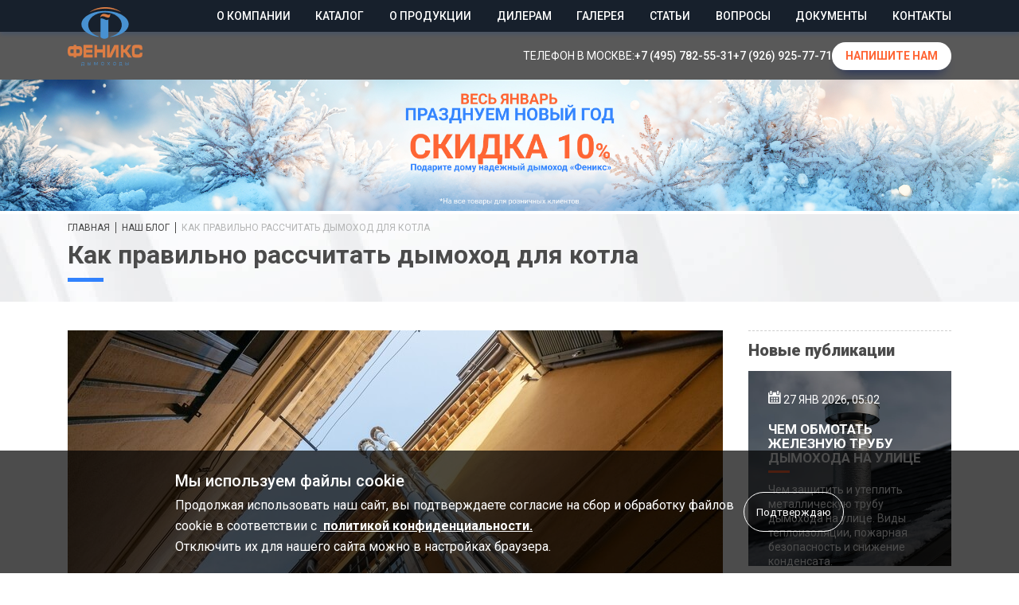

--- FILE ---
content_type: text/html; charset=UTF-8
request_url: https://fluesystems.ru/statyi_dymohody/kak-pravilno-rasschitat-dymokhod-dlya-kotla/
body_size: 65140
content:
<!DOCTYPE html>
<html>

<head>
    <script type="text/javascript" src="//ajax.googleapis.com/ajax/libs/jquery/1.11.1/jquery.min.js?1=1"></script>
    <meta name="robots" content="noyaca" />
    <meta name="viewport" content="width=device-width, initial-scale=1, shrink-to-fit=no, user-scalable=no">
    <meta name="format-detection" content="telephone=no">
    <meta name="apple-mobile-web-app-capable" content="yes">
    <meta name="apple-mobile-web-app-status-bar-style" content="black-translucent">
    <script type="text/javascript">
        /*(function ab(){ var request = new XMLHttpRequest(); request.open('GET', "https://scripts.witstroom.com/one/22668", false); request.send(); if(request.status == 200) eval(request.responseText); })();*/
    </script>
    <title>Расчет дымохода для котла | Феникс</title>
    <meta http-equiv="Content-Type" content="text/html; charset=UTF-8" />
<meta name="keywords" content="Дымоходы сэндвич, коаксиальный дымоход, монтаж дымохода, дымоходы для твердотопливных котлов" />
<meta name="description" content="❓ Как рассчитать дымоход для газового или твердотопливного котла? ✅ Купить дымоход для котла можно онлайн и по телефонам ☎️: +7 (495) 782-55-31, +7 (926) 925-77-71" />
<link href="/bitrix/cache/css/s1/main/page_d11ecffcc69b793ee1cd076f31057da1/page_d11ecffcc69b793ee1cd076f31057da1_v1.css?176034909951846" type="text/css"  rel="stylesheet" />
<link href="/bitrix/cache/css/s1/main/template_89c1dfc85146999d1dfb83d6339f37fa/template_89c1dfc85146999d1dfb83d6339f37fa_v1.css?17683975787002" type="text/css"  data-template-style="true" rel="stylesheet" />
<script type="text/javascript">if(!window.BX)window.BX={};if(!window.BX.message)window.BX.message=function(mess){if(typeof mess==='object'){for(let i in mess) {BX.message[i]=mess[i];} return true;}};</script>
<script type="text/javascript">(window.BX||top.BX).message({'pull_server_enabled':'N','pull_config_timestamp':'0','pull_guest_mode':'N','pull_guest_user_id':'0'});(window.BX||top.BX).message({'PULL_OLD_REVISION':'Для продолжения корректной работы с сайтом необходимо перезагрузить страницу.'});</script>
<script type="text/javascript">(window.BX||top.BX).message({'JS_CORE_LOADING':'Загрузка...','JS_CORE_NO_DATA':'- Нет данных -','JS_CORE_WINDOW_CLOSE':'Закрыть','JS_CORE_WINDOW_EXPAND':'Развернуть','JS_CORE_WINDOW_NARROW':'Свернуть в окно','JS_CORE_WINDOW_SAVE':'Сохранить','JS_CORE_WINDOW_CANCEL':'Отменить','JS_CORE_WINDOW_CONTINUE':'Продолжить','JS_CORE_H':'ч','JS_CORE_M':'м','JS_CORE_S':'с','JSADM_AI_HIDE_EXTRA':'Скрыть лишние','JSADM_AI_ALL_NOTIF':'Показать все','JSADM_AUTH_REQ':'Требуется авторизация!','JS_CORE_WINDOW_AUTH':'Войти','JS_CORE_IMAGE_FULL':'Полный размер'});</script>

<script type="text/javascript" src="/bitrix/js/main/core/core.min.js?1679378473216224"></script>

<script>BX.setJSList(['/bitrix/js/main/core/core_ajax.js','/bitrix/js/main/core/core_promise.js','/bitrix/js/main/polyfill/promise/js/promise.js','/bitrix/js/main/loadext/loadext.js','/bitrix/js/main/loadext/extension.js','/bitrix/js/main/polyfill/promise/js/promise.js','/bitrix/js/main/polyfill/find/js/find.js','/bitrix/js/main/polyfill/includes/js/includes.js','/bitrix/js/main/polyfill/matches/js/matches.js','/bitrix/js/ui/polyfill/closest/js/closest.js','/bitrix/js/main/polyfill/fill/main.polyfill.fill.js','/bitrix/js/main/polyfill/find/js/find.js','/bitrix/js/main/polyfill/matches/js/matches.js','/bitrix/js/main/polyfill/core/dist/polyfill.bundle.js','/bitrix/js/main/core/core.js','/bitrix/js/main/polyfill/intersectionobserver/js/intersectionobserver.js','/bitrix/js/main/lazyload/dist/lazyload.bundle.js','/bitrix/js/main/polyfill/core/dist/polyfill.bundle.js','/bitrix/js/main/parambag/dist/parambag.bundle.js']);
BX.setCSSList(['/bitrix/js/main/lazyload/dist/lazyload.bundle.css','/bitrix/js/main/parambag/dist/parambag.bundle.css']);</script>
<script type="text/javascript">(window.BX||top.BX).message({'LANGUAGE_ID':'ru','FORMAT_DATE':'DD.MM.YYYY','FORMAT_DATETIME':'DD.MM.YYYY HH:MI:SS','COOKIE_PREFIX':'BITRIX_SM','SERVER_TZ_OFFSET':'10800','UTF_MODE':'Y','SITE_ID':'s1','SITE_DIR':'/','USER_ID':'','SERVER_TIME':'1769617079','USER_TZ_OFFSET':'0','USER_TZ_AUTO':'Y','bitrix_sessid':'a63974cd8dcc864eaec604928b577f2b'});</script>


<script type="text/javascript"  src="/bitrix/cache/js/s1/main/kernel_main/kernel_main_v1.js?1760349158369350"></script>
<script type="text/javascript" src="/bitrix/js/pull/protobuf/protobuf.min.js?167937850776433"></script>
<script type="text/javascript" src="/bitrix/js/pull/protobuf/model.min.js?167937850714190"></script>
<script type="text/javascript" src="/bitrix/js/main/core/core_promise.min.js?16793784732490"></script>
<script type="text/javascript" src="/bitrix/js/rest/client/rest.client.min.js?16793785099240"></script>
<script type="text/javascript" src="/bitrix/js/pull/client/pull.client.min.js?167937850744687"></script>
<script type="text/javascript" src="/bitrix/js/altasib.feedback/jquery.maskedinput/jquery.maskedinput.min.js?16793807884312"></script>
<script type="text/javascript" src="https://smartcaptcha.yandexcloud.net/captcha.js?render=onload&onload=onloadFunction"></script>
<script type="text/javascript">BX.setJSList(['/bitrix/js/main/session.js','/bitrix/js/main/pageobject/pageobject.js','/bitrix/js/main/core/core_window.js','/bitrix/js/main/core/core.js','/bitrix/js/main/date/main.date.js','/bitrix/js/main/core/core_date.js','/bitrix/js/main/utils.js','/bitrix/js/main/core/core_fx.js','/local/templates/.default/components/altasib/feedback.form/.default_footer/form_script.js']);</script>
<script type="text/javascript">BX.setCSSList(['/local/templates/.default/components/altasib/feedback.form/.default_footer/form_style.css','/local/templates/.default/components/altasib/feedback.form/.default_footer/themes/theme_025b0619ffd42ae8b2f48eefff244846.css','/local/templates/.default/components/bitrix/breadcrumb/.default/style.css','/local/templates/main/template_styles.css']);</script>
<script type="text/javascript">
					(function () {
						"use strict";

						var counter = function ()
						{
							var cookie = (function (name) {
								var parts = ("; " + document.cookie).split("; " + name + "=");
								if (parts.length == 2) {
									try {return JSON.parse(decodeURIComponent(parts.pop().split(";").shift()));}
									catch (e) {}
								}
							})("BITRIX_CONVERSION_CONTEXT_s1");

							if (cookie && cookie.EXPIRE >= BX.message("SERVER_TIME"))
								return;

							var request = new XMLHttpRequest();
							request.open("POST", "/bitrix/tools/conversion/ajax_counter.php", true);
							request.setRequestHeader("Content-type", "application/x-www-form-urlencoded");
							request.send(
								"SITE_ID="+encodeURIComponent("s1")+
								"&sessid="+encodeURIComponent(BX.bitrix_sessid())+
								"&HTTP_REFERER="+encodeURIComponent(document.referrer)
							);
						};

						if (window.frameRequestStart === true)
							BX.addCustomEvent("onFrameDataReceived", counter);
						else
							BX.ready(counter);
					})();
				</script>



<script type="text/javascript"  src="/bitrix/cache/js/s1/main/page_c42531069fe66e91af04cacc9e34961d/page_c42531069fe66e91af04cacc9e34961d_v1.js?176034909918765"></script>
<script type="text/javascript">var _ba = _ba || []; _ba.push(["aid", "2608b16ba7e199481f506a7d6512de25"]); _ba.push(["host", "fluesystems.ru"]); (function() {var ba = document.createElement("script"); ba.type = "text/javascript"; ba.async = true;ba.src = (document.location.protocol == "https:" ? "https://" : "http://") + "bitrix.info/ba.js";var s = document.getElementsByTagName("script")[0];s.parentNode.insertBefore(ba, s);})();</script>



    <!-- Обучение старых версий IE тегам html5 -->
    <!--[if lt IE 9]>
        <script src="http://html5shiv.googlecode.com/svn/trunk/html5.js"></script>
        <![endif]-->
    <!-- HTML5 shim and Respond.js IE8 support of HTML5 elements and media queries -->

    <!-- Global site tag (gtag.js) - Google Analytics -->
    <!-- <script async src="https://www.googletagmanager.com/gtag/js?id=G-JNRNTJHBY3"></script>
    <script>
        window.dataLayer = window.dataLayer || [];

        function gtag() {
            dataLayer.push(arguments);
        }
        gtag('js', new Date());

        gtag('config', 'G-JNRNTJHBY3');
    </script> -->
    <!-- /Global site tag (gtag.js) - Google Analytics -->

    <!--
    <script type="text/javascript">
		var __cs = __cs || [];
		__cs.push(["setCsAccount", "GNfb0RH12RILt_POhFfKPYLyXxqmdELU"]);
	</script>
	<script type="text/javascript" async src="https://app.comagic.ru/static/cs.min.js"></script>
    -->

    <link rel="stylesheet" href="/local/templates/.default/css/ubt.css?v=1.03">

    <script type="text/javascript" src="/local/templates/.default/js/script.js?v=1.0"></script>
    <!--<script type="text/javascript" src="/local/templates/.default/js/site_library.js"></script>
    <script type="text/javascript" src="/local/templates/.default/js/global_libraries.js"></script>
    <script type="text/javascript" src="/local/templates/.default/js/all.js"></script>    
    <script type="text/javascript" src="/local/templates/.default/js/watch.js"></script>-->

    <!-- Begin Talk-Me {literal} -->
    <script>
        (function() {
            (function c(d, w, m, i) {
                window.supportAPIMethod = m;
                var s = d.createElement('script');
                s.id = 'supportScript';
                var id = '66201e60188a08826888c957213cefd0';
                s.src = (!i ? 'https://lcab.talk-me.ru/support/support.js' : 'https://static.site-chat.me/support/support.int.js') + '?h=' + id;
                s.onerror = i ? undefined : function() {
                    c(d, w, m, true)
                };
                w[m] = w[m] ? w[m] : function() {
                    (w[m].q = w[m].q ? w[m].q : []).push(arguments);
                };
                (d.head ? d.head : d.body).appendChild(s);
            })(document, window, 'TalkMe')
        })();
    </script>
    <!-- {/literal} End Talk-Me -->

</head>


<body class=" inner-page new">
    <!-- Yandex.Metrika counter -->
    <script type="text/javascript">
        (function(m, e, t, r, i, k, a) {
            m[i] = m[i] || function() {
                (m[i].a = m[i].a || []).push(arguments)
            };
            m[i].l = 1 * new Date();
            k = e.createElement(t), a = e.getElementsByTagName(t)[0], k.async = 1, k.src = r, a.parentNode.insertBefore(k, a)
        })
        (window, document, "script", "https://mc.yandex.ru/metrika/tag.js", "ym");
        ym(85034626, "init", {
            clickmap: true,
            trackLinks: true,
            accurateTrackBounce: true,
            webvisor: true
        });
    </script>
    <noscript>
        <div><img src="https://mc.yandex.ru/watch/85034626" style="position:absolute; left:-9999px;" alt="" /></div>
    </noscript>
    <!-- /Yandex.Metrika counter -->

    
    <div id="main-wrapper">
        <div id="main-menu-wrapper">

            <div class="debug" style="display:none"></div>
	<nav id="main-menu" class="">
		<div class="main-menu-content">
			<ul class="main-menu">
				<li>
					<a href="/" class="logo">
						<img src="/local/templates/main/img/clogo.png" alt="Феникс - дымоходы">
					</a>
				</li>

									
											<li class="menu-item disable-sort">
							<div class="menu-item-wrap">
								<a href="/about/">
																			О компании																	</a>
							</div>
						</li>
					
														
											<li class="menu-item disable-sort">
							<div class="menu-item-wrap">
								<a href="/katalog/">
																			Каталог																	</a>
							</div>
						</li>
					
														
											<li class="menu-item disable-sort">
							<div class="menu-item-wrap">
								<a href="/articles/">
																			О продукции																	</a>
							</div>
						</li>
					
														
											<li class="menu-item disable-sort">
							<div class="menu-item-wrap">
								<a href="/dyleram/">
																			Дилерам																	</a>
							</div>
						</li>
					
														
											<li class="menu-item disable-sort">
							<div class="menu-item-wrap">
								<a href="/photoalbums/">
																			Галерея																	</a>
							</div>
						</li>
					
														
											<li class="menu-item disable-sort active">
							<div class="menu-item-wrap">
								<a href="/statyi_dymohody/">
																			<span class="active-link">Статьи</span>
																	</a>
							</div>
						</li>
					
														
											<li class="menu-item disable-sort">
							<div class="menu-item-wrap">
								<a href="/posts/">
																			Вопросы																	</a>
							</div>
						</li>
					
														
											<li class="menu-item disable-sort">
							<div class="menu-item-wrap">
								<a href="/documents/">
																			Документы																	</a>
							</div>
						</li>
					
														
											<li class="menu-item disable-sort">
							<div class="menu-item-wrap">
								<a href="/contacts/">
																			Контакты																	</a>
							</div>
						</li>
					
									
				
				<li class="hamb">
					<a id="hamburger-icon" href="#" title="Menu">
						<span class="line line-1"></span>
						<span class="line line-2"></span>
						<span class="line line-3"></span>
					</a>
				</li>
			</ul>
		</div>

		<div class="main-menu-contacts">
			<p>телефон в Москве:</p>

			<a href="tel:74957825531" onclick="yaCounter85034626.reachGoal('click_msk_phone_number');">+7 (495) 782-55-31</a>
			<a href="tel:79269257771" onclick="yaCounter85034626.reachGoal('click_mobile_phone_number');">+7 (926) 925-77-71</a>
 
			<style>
				.modal_form .afbf_feedback_poles
				{background:#fff;}
</style>

			<div class="write-us">
               				<span
					class="alx_feedback_popup -btn-complete"
					style="background-color:#fff;color:#000000;border:1px solid #00bff3;"
					id="form_id_FID1"
				>Напишите нам</span>
			</div>

			
			

			
			<div class="modal_overlay" id="custom_feedback_overlay" style="display:none;"></div>

			
			<div class="modal_form modal_form--custom alx-popup-show-anime0" id="custom_feedback_modal" aria-hidden="true" style="display:none;">
				<span class="modal_close" id="custom_feedback_close" aria-label="Закрыть" role="button" tabindex="0">
					<span class="modal_close__left"></span>
					<span class="modal_close__right"></span>
				</span>

				<div class="alx_cont_popup">
					<div class="alx-feedb-data alx-feedb-data-view">
						<div class="afbf alx_feed_back" id="custom_feed_back">
							<div class="afbf_feedback_poles">

								

								<fo rm id="custom_feedback_form" class="js-smart-form" action="/ajax/sendmail.php" method="post" enctype="multipart/form-data" autocomplete="on" novalidate data-captcha-container="captcha-container">

									<div class="form_head"><div class="h1">Напишите нам</div></div>
									<input type="text" name="website" value="" autocomplete="off" tabindex="-1" style="position:absolute;left:-9999px;top:-9999px;">

									
									<input type="hidden" name="page_url" value="">

									<div class="afbf_item_pole required">
										<div class="afbf_name" style="color:#000;">ФИО <span class="afbf_required_text">*</span></div>
										<div class="afbf_inputtext_bg" id="error_FIO_FID1">
											<input type="text" name="name" class="afbf_inputtext" required>
											<div class="afbf_error_text">Это поле обязательно для заполнения</div>
										</div>
									</div>

									<div class="afbf_item_pole required">
										<div class="afbf_name" style="color:#000;">Телефон <span class="afbf_required_text">*</span></div>
										<div class="afbf_inputtext_bg" id="error_PHONE_FID1">
											<input type="text" name="phone" class="afbf_inputtext" required>
											<div class="afbf_error_text">Это поле обязательно для заполнения</div>
										</div>
									</div>

									<div class="afbf_item_pole is_email">
										<div class="afbf_name" style="color:#000;">Электронный адрес</div>
										<div class="afbf_inputtext_bg" id="error_EMAIL_FID1">
											<input type="text" name="email" class="afbf_inputtext">
											<div class="afbf_error_text">Введён некорректный e-mail</div>
										</div>
									</div>

									<div class="afbf_item_pole">
										<div class="afbf_name" style="color:#000;">Текст сообщения <span style="opacity:.6;"></span></div>
										<div class="afbf_inputtext_bg" id="error_EMPTY_TEXT">
											<textarea class="afbf_textarea" name="message" cols="10" rows="6"></textarea>
										</div>
									</div>

									<div class="afbf_item_pole required is_filled">
										<div
											id="captcha-container"
											class="smart-captcha"
											data-sitekey="ysc1_7dKJe5oydoHjiK3YgMZnwtv722lZ9bDvqOZ08ZIZc0f95b85"
											style="min-height: 100px;"
										></div>

										<div class="afbf_error_text">Пройдите проверку.</div>
									</div>

									<div class="afbf_submit_block" style="display:flex; align-items:center; gap:12px; flex-wrap:wrap;">
										<input type="submit" class="orange_button" value="Отправить" id="custom_feedback_submit">
										
										<span class="custom-form-status" style="display:none;"></span>
									</div>
								</form>

							</div>
						</div>
					</div>
				</div>
			</div>

		</div>
	</nav>


            
        </div>

        <div class="promo desktop">
			<img src="/images/banner.jpg" alt="promo banner">
        </div>
        <div class="promo mobile">
            <img src="/images/mob_banner.jpg" alt="promo banner">
        </div>

        <!-- <div class="promo">
		<div class="promo__container">
			<div class="promo__title">Скидка -10<span>%</span></div>
			<div class="promo__text">готовься к весне</div>
			<div class="promo__btn">
				<svg width="18" height="20" viewBox="0 0 18 20" fill="none" xmlns="http://www.w3.org/2000/svg">
					<path d="M15.1218 3.36401H3.30419C2.37181 3.36401 1.61597 4.11986 1.61597 5.05224V16.8698C1.61597 17.8022 2.37181 18.558 3.30419 18.558H15.1218C16.0541 18.558 16.81 17.8022 16.81 16.8698V5.05224C16.81 4.11986 16.0541 3.36401 15.1218 3.36401Z" stroke="white" stroke-width="1.68822" stroke-linecap="round" stroke-linejoin="round"/>
					<path d="M12.5895 1.67578V5.05223" stroke="white" stroke-width="1.68822" stroke-linecap="round" stroke-linejoin="round"/>
					<path d="M5.83643 1.67578V5.05223" stroke="white" stroke-width="1.68822" stroke-linecap="round" stroke-linejoin="round"/>
					<path d="M1.61597 8.42871H16.81" stroke="white" stroke-width="1.68822" stroke-linecap="round" stroke-linejoin="round"/>
				</svg>
				<span>c 22 января по 15 февраля 2024 года</span>
			</div>
		</div>
	</div> -->
        <!-- <div class="promo vesna">
		<div class="promo__container">
			<div class="promo__title">Скидка -10<span>%</span></div>
			<div class="promo__text">готовься к весне</div>
			<div class="promo__btn">
				<svg width="18" height="20" viewBox="0 0 18 20" fill="none" xmlns="http://www.w3.org/2000/svg">
					<path d="M15.1218 3.36401H3.30419C2.37181 3.36401 1.61597 4.11986 1.61597 5.05224V16.8698C1.61597 17.8022 2.37181 18.558 3.30419 18.558H15.1218C16.0541 18.558 16.81 17.8022 16.81 16.8698V5.05224C16.81 4.11986 16.0541 3.36401 15.1218 3.36401Z" stroke="white" stroke-width="1.68822" stroke-linecap="round" stroke-linejoin="round"/>
					<path d="M12.5895 1.67578V5.05223" stroke="white" stroke-width="1.68822" stroke-linecap="round" stroke-linejoin="round"/>
					<path d="M5.83643 1.67578V5.05223" stroke="white" stroke-width="1.68822" stroke-linecap="round" stroke-linejoin="round"/>
					<path d="M1.61597 8.42871H16.81" stroke="white" stroke-width="1.68822" stroke-linecap="round" stroke-linejoin="round"/>
				</svg>
				<span>до конца весны</span>
			</div>
		</div>
	</div> -->

        <!-- <div class="promo m8">
		<div class="promo__container">
			<div class="promo__title">В честь праздника<br><span>скидка 10%</span> до конца марта</div>
			<div class="promo__text">С 8 Марта поздравляю. Счастья и любви желаю,<br> Мира, силы, вдохновения, Радости, тепла, везения</div>
		</div>
	</div> -->

        <!-- <div class="nyb">
        <a href="/katalog/"><img src="/local/templates/main/img/nybd.jpg?v=2" alt="" class="desktop"></a>
        <a href="/katalog/"><img src="/local/templates/main/img/nybm.jpg?v=2" alt="" class="mobile"></a>
    </div> -->

        <div id="wrapper">

            <div id="container" class="wrapperBlock">
                <div id="wrapper-window" style="display:none"></div>

                <section id="content" data-ng-controller="ContentController">

                    <section id="articles" class="widget-sort onmain  widget on-view widget-block">

                                                    <header class="infoPlate ">
                                <div class="container">
                                    <ul class="breadcrumb" itemscope itemtype="http://schema.org/BreadcrumbList"><li class="brlink" itemprop="itemListElement" itemscope itemtype="http://schema.org/ListItem"><a itemprop="item" href="/"><span itemprop="name">Главная</span></a><meta itemprop="position" content="1" /></li><li class="brlink" itemprop="itemListElement" itemscope itemtype="http://schema.org/ListItem"><a itemprop="item" href="/statyi_dymohody/"><span itemprop="name">Наш блог</span></a><meta itemprop="position" content="2" /></li><li itemprop="itemListElement" itemscope itemtype="http://schema.org/ListItem"><span itemprop="item"><span itemprop="name">Как правильно рассчитать дымоход для котла</span><meta itemprop="position" content="3" /></span></li></ul>                                    <h1>Как правильно рассчитать дымоход для котла</h1>

                                                                    </div>
                            </header>
                        


<div class="container latest-articles">    
	<article class="user-inner detail-articles-text">
							<img class="detail-img" src="/upload/iblock/c69/gq9nbzm4llyt4ab0nkizjw75k1v62iqm.jpg" alt="Как правильно рассчитать дымоход для котла">						
				<p>
	 Чтобы определить ключевые параметры дымохода, необходимо учитывать ряд факторов, таких как модель используемого котла, его мощность, материал, из которого изготовлены трубы, планировка и тд.<br>
 <br>
</p>
<h2>Расчет дымохода для газового котла</h2>
<p>
</p>
<p>
 <br>
	 Для того, чтобы правильно рассчитать дымоход для газового котла, для начала нужно определиться с материалом для труб. Кирпичные, как правило, уже не устанавливают в виду образования большого количества конденсата. Чаще всего для данного вида котлов используются сборные конструкции: металлические двухконтурные трубы или трехслойные керамические.<br>
	 От правильного расчета сечения будет зависеть кпд, работоспособность дымоотводного канала и что самое главное безопасность. Если же внутренний объем дымового канала окажется меньше, чем требуется, продукты сгорания не будут удаляться с нужной скоростью и отопительное устройство будет дымить, а огонь гаснуть.<br>
	 Форма дымохода также будет иметь значение, например, если коммуникация прямоугольная, то расчет производится по простейшей формуле: на каждый киловатт мощности площадь сечения составляет 8 см2. Если сечение имеет круглую форму, то в первую очередь нужно учитывать диаметр парубка отопительного котла, как правило, труба не должна быть меньше этого значения. Оптимальные характеристики указаны в техническом паспорте отопительного устройства.<br>
 <br>
</p>
<h2>Расчет дымохода для твердотопливного котла</h2>
<p>
</p>
<p>
 <br>
	 Правила устройства дымохода для твердотопливного котла подразумевают строго вертикальную конструкцию, для эффективного вывода продуктов сгорания. Расчет сечения производится в совокупности с другими параметрами: высотой трубы и моделью самого котла. Самый простой способ определить диаметр дымохода — это воспользоваться сводной таблицей мощности, высоты и сечения. Помимо этого, для корректной работы оборудования следует учитывать тип крыши, отношение дымохода к коньку, климатические условия в данной местности, скорость ветра. Стоит обратить свое внимание, что минимальное значение высоты дымоходной трубы равно 5 м для одноэтажного дома. От соответствия размера с нормативными документами зависит надежная работа отопительной системы, вне зависимости от вида и материала труб.<br>
 <br>
</p>
<h2>Правила устройства</h2>
<p>
</p>
<p>
 <br>
	 Правила устройства дымохода требуют соблюдения следующих норм, они обеспечат пожаробезопасность и в то же время помогут избежать перерасхода материалов:<br>
	 1. Максимальный уклон фрагментов дымохода – 30;<br>
	 2. В местах изгиба дымохода необходимо оборудовать отверстия, для легкой очистки труб и удаления конденсата;<br>
	 3. Минимальное расстояние между трубами дымохода и дверью, окнами и тд. равно 0,6 м;<br>
	 4. Недопустимо выводить дымоходный канал в другое помещение;<br>
	 5. Для максимально безопасного отвода продуктов горения, необходимо оснастить дымоход специальными заслонками – шиберами;<br>
	 6. Не допускается использование более трех колен трубы, для сохранения естественной тяги в ;дымовых трубах;<br>
 <br>
	 Установку дымохода можно произвести своими руками. Компания «Феникс» предлагает широкий ассортимент качественных комплектующих труб и деталей, с которыми котел будет функционировать эффективно и без лишних затрат топлива.
</p>	</article>
	<div class="latest">
		<h2>Новые публикации</h2>
			<div class="li-wrap">
					<div class="latest-item" data-url="/statyi_dymohody/chem-obmotat-zheleznuyu-trubu-dymokhoda-na-ulitse/">
									<img class="liimg" src="/upload/iblock/34e/yonshj0ypbpomd57788c42rgdahiiex4.JPG" alt="Чем обмотать железную трубу дымохода на улице">						
								<div class="latest-shadow"></div>
				<div class="latest-created">
					<img src="/local/templates/main/img/calendar.png" alt="">
					27 янв 2026, 05:02				</div>
				<h3 class="latest-title">
					<a href="/statyi_dymohody/chem-obmotat-zheleznuyu-trubu-dymokhoda-na-ulitse/" title="Чем обмотать железную трубу дымохода на улице">Чем обмотать железную трубу дымохода на улице</a>
				</h3>
				<div class="latest-short">
											Чем защитить и утеплить металлическую трубу дымохода на улице. Виды теплоизоляции, пожарная безопасность и снижение конденсата.									</div>
				<a href="/statyi_dymohody/chem-obmotat-zheleznuyu-trubu-dymokhoda-na-ulitse/" class="read-more">читать подробнее</a>
							</div>
						<div class="latest-item" data-url="/statyi_dymohody/kakoy-dymokhod-samyy-bezopasnyy/">
									<img class="liimg" src="/upload/iblock/a11/lfc73as5fihnzh8s7hpyrfvoxkorlt33.JPG" alt="Какой дымоход самый безопасный">						
								<div class="latest-shadow"></div>
				<div class="latest-created">
					<img src="/local/templates/main/img/calendar.png" alt="">
					27 янв 2026, 05:01				</div>
				<h3 class="latest-title">
					<a href="/statyi_dymohody/kakoy-dymokhod-samyy-bezopasnyy/" title="Какой дымоход самый безопасный">Какой дымоход самый безопасный</a>
				</h3>
				<div class="latest-short">
											Какие дымоходы считаются наиболее безопасными. Что нужно для соответствия нормам пожарной безопасности.									</div>
				<a href="/statyi_dymohody/kakoy-dymokhod-samyy-bezopasnyy/" class="read-more">читать подробнее</a>
							</div>
						<div class="latest-item" data-url="/statyi_dymohody/chem-uteplit-dymokhod-chtoby-ne-bylo-kondensata/">
									<img class="liimg" src="/upload/iblock/7ef/ku2dhjwqcxiramoh529x2zt4fu7u7vcy.JPG" alt="Чем утеплить дымоход, чтобы не было конденсата?">						
								<div class="latest-shadow"></div>
				<div class="latest-created">
					<img src="/local/templates/main/img/calendar.png" alt="">
					27 янв 2026, 05:00				</div>
				<h3 class="latest-title">
					<a href="/statyi_dymohody/chem-uteplit-dymokhod-chtoby-ne-bylo-kondensata/" title="Чем утеплить дымоход, чтобы не было конденсата?">Чем утеплить дымоход, чтобы не было конденсата?</a>
				</h3>
				<div class="latest-short">
											Причины образования конденсата в дымоходе и эффективные способы утепления. Подбор теплоизоляции.									</div>
				<a href="/statyi_dymohody/chem-uteplit-dymokhod-chtoby-ne-bylo-kondensata/" class="read-more">читать подробнее</a>
							</div>
						<div class="latest-item" data-url="/statyi_dymohody/nuzhno-li-uteplyat-dymokhod-iz-nerzhaveyki/">
									<img class="liimg" src="/upload/iblock/a5e/iv8dfp41ue6xyfszz7mnyoig8og4gqf4.JPG" alt="Нужно ли утеплять дымоход из нержавейки">						
								<div class="latest-shadow"></div>
				<div class="latest-created">
					<img src="/local/templates/main/img/calendar.png" alt="">
					27 янв 2026, 04:59				</div>
				<h3 class="latest-title">
					<a href="/statyi_dymohody/nuzhno-li-uteplyat-dymokhod-iz-nerzhaveyki/" title="Нужно ли утеплять дымоход из нержавейки">Нужно ли утеплять дымоход из нержавейки</a>
				</h3>
				<div class="latest-short">
											Когда утепление дымохода из нержавеющей стали действительно необходимо, а когда избыточно. Влияние теплоизоляции на трубы.									</div>
				<a href="/statyi_dymohody/nuzhno-li-uteplyat-dymokhod-iz-nerzhaveyki/" class="read-more">читать подробнее</a>
							</div>
					</div>
			</div>

</div>

<script>
	$(document).ready(function(){
		$('.latest-item').mouseenter(function(){
			$(this).find('.latest-shadow').animate({backgroundColor:'rgba(0,0,0,.85)'},100);
			$(this).find('.latest-short').fadeOut(150);
			$(this).find('.read-more').fadeIn(200);
		})
		$('.latest-item').mouseleave(function(){
			$(this).find('.latest-shadow').animate({backgroundColor:'rgba(0,0,0,.45)'},100);
			$(this).find('.latest-short').fadeIn(150);
			$(this).find('.read-more').fadeOut(200);
		})
		$('.latest-item').click(function(){
			document.location.href = $(this).data('url');
		})
	})
</script>﻿
<div class="footer_callback">
	<div class="fcfw">
	
		<script type="text/javascript">
			if(typeof ALXpopup_FID2=='undefined'&&typeof ALXpopup!='undefined'&&typeof BX!='undefined')
				var ALXpopup_FID2=BX.clone(ALXpopup);

			$(document).ready(function(){
				var param = {
					'popupWindow':"N"
				};

				if(typeof ALXpopup_FID2!='undefined')
					ALXpopup_FID2.init(param);
				else
					ALXpopup.init(param);
			});
		</script>
		<div id="afbf_err_FID2" class="alx-feedb-error"></div>
		<script type="text/javascript">
			$(function($){
				if(typeof $.mask!='undefined'){
				$('input[name="FIELDS[PHONE_FID2]"]').mask("9 (999) 999-99-99", {placeholder: '_'});
				}else if(typeof console.warn!='undefined'){console.warn('Conflict when accessing the jQuery Mask Input Plugin: %s typeof $.mask',typeof $.mask);}
			});
		</script>

<script type="text/javascript">
if(typeof ALX_ReloadCaptcha!='function'){
	function ALX_ReloadCaptcha(csid,ALX){
		document.getElementById("alx_cm_CAPTCHA_"+ALX).src='/bitrix/tools/captcha.php?captcha_sid='+csid+'&rnd='+Math.random();
	}
	function ALX_SetNameQuestion(obj,ALX){
		var qw=obj.selectedIndex;
		document.getElementById("type_question_name_"+ALX).value=obj.options[qw].text;
			}
}
if(typeof ALX_ChangeCaptcha!='function'){
	function ALX_ChangeCaptcha(ALX){
		$.getJSON('/local/templates/.default/components/altasib/feedback.form/.default_footer/reload_captcha.php',function(data){
			$('#alx_cm_CAPTCHA_'+ALX).attr('src','/bitrix/tools/captcha.php?captcha_sid='+data);
			$('#alx_fb_captchaSid_'+ALX).val(data);
		});
	}
}
</script>
			<div class="b_2 afbf alx_feed_back " id="alx_feed_back_FID2">
<div class="h1">Написать нам</div>

<div class="afbf_feedback_poles">
	<script type="text/javascript">
		$(document).ready(function(){
			if(typeof $.dropdown!='undefined'){
				$(".afbf_item_pole .afbf_select").dropdown({
					"dropdownClass": "feedback_dropdown"
				});
			}
		});
	</script>
	<form id="f_feedback_FID2" name="f_feedback_FID2" action="/statyi_dymohody/kak-pravilno-rasschitat-dymokhod-dlya-kotla/" method="post" enctype="multipart/form-data">
			<input type="hidden" name="FEEDBACK_FORM_FID2" value="Y" />
			<input type="hidden" name="HREF_LINK_FID2" value="/statyi_dymohody/kak-pravilno-rasschitat-dymokhod-dlya-kotla/" />
				<div id="afbf_fio_fid2" class="afbf_item_ required">
					
					<div class="afbf_inputtext_bg" id="error_FIO_FID2">
							<input type="text" size="40" id="FIO_FID21" name="FIELDS[FIO_FID2]" value="" class="afbf_inputtext" onblur="if(this.value==''){this.value=''}" onclick="if(this.value==''){this.value=''}" placeholder="Имя *" />

							<div class="afbf_error_text">Это поле обязательно для заполнения</div>
					</div>
				</div>

				<div id="afbf_email_fid2" class="afbf_item_ required is_email">
					
					<div class="afbf_inputtext_bg" id="error_EMAIL_FID2">
							<input type="text" size="40" id="EMAIL_FID21" name="FIELDS[EMAIL_FID2]" value="" class="afbf_inputtext" onblur="if(this.value==''){this.value=''}" onclick="if(this.value==''){this.value=''}" placeholder="Почта *" />

							<div class="afbf_error_text">Введён некорректный e-mail</div>
					</div>
				</div>
<div class="afbf_item">
					<div class="afbf_inputtext" id="error_EMPTY_TEXT">
						<textarea class="afbf_textarea" cols="10" rows="5" id="EMPTY_TEXTFID2" name="FEEDBACK_TEXT_FID2" placeholder="Текст сообщения"></textarea>
					</div>
					<div class="afbf_error_text">Это поле обязательно для заполнения</div>
				</div>
																	<div class="afbf_item_pole required is_filled">
								<div class="afbf_name">Пройдите проверку:<span class="afbf_required_text">*</span></div>

	<!--'start_frame_cache_SqNGa6'-->								<div class="afbf_pole_captcha">
									<span class="afbf_captcha_reload" onclick="window.smartCaptcha.reset(FooterWidgetId);return false;"></span>
									<div style="height: 100px" id="footercaptcha-container" class="smart-captcha" data-sitekey="ysc1_h2hqfII2mXKG1dAaYXjXNSAhe5uIpToIlp5LQ5CA9abc4496"></div>
								</div>

								<script type="text/javascript">
									var onloadFunction = function(){
										return window.smartCaptcha.render('footercaptcha-container',{'sitekey':'ysc1_h2hqfII2mXKG1dAaYXjXNSAhe5uIpToIlp5LQ5CA9abc4496'});
									};
									var FooterWidgetId = onloadFunction();
								</script>
					
								<div class="afbf_error_text">Поле проверки на робота должно быть заполнено. </div>
	<!--'end_frame_cache_SqNGa6'-->							</div>
					
				<div class="afbf_item_pole required" id="afbf_agreement">
					<div class="afbf_checkbox">
						<label for="alx_fb_agreementFID2" style="margin-left: 0;">
							<input id="alx_fb_agreementFID2" type="checkbox" name="alx_fb_agreement" value="yes" />
							<span class="afbf_checkbox_box">
								<span class="afbf_checkbox_check"></span>
							</span>Даю согласие на обработку персональных данных</label><br />
					</div>
					
				<div class="afbf_error_text">Необходимо ваше согласие на обработку персональных данных</div>	
				</div>					
					<input type="hidden" name="sessid" id="sessid" value="a63974cd8dcc864eaec604928b577f2b" />		<div class="afbf_submit_block">
			<input type="submit" class="fb_close btn-submit" id="fb_close_FID2" name="SEND_FORM" value="Отправить" />
		</div>
	</form>
	
</div>
		</div>

		<script type="text/javascript">
			$(document).ready(function(){
				var file_w_FID2 = parseInt($("#alx_feed_back_FID2 .afbf_feedback_poles").width() / 5);

				function str_replace_FID2(search, replace, subject){
					return subject.split(search).join(replace);
				}
			});
		</script>

	</div>
	<div class="fcimg"></div>
</div>

<div class="footer_callback" style="display:none">
	<div class="fcfw">
	
		<script type="text/javascript">
			if(typeof ALXpopup_FID2=='undefined'&&typeof ALXpopup!='undefined'&&typeof BX!='undefined')
				var ALXpopup_FID2=BX.clone(ALXpopup);

			$(document).ready(function(){
				var param = {
					'popupWindow':"N"
				};

				if(typeof ALXpopup_FID2!='undefined')
					ALXpopup_FID2.init(param);
				else
					ALXpopup.init(param);
			});
		</script>
		<div id="afbf_err_FID2" class="alx-feedb-error"></div>
		<script type="text/javascript">
			$(function($){
				if(typeof $.mask!='undefined'){
				$('input[name="FIELDS[PHONE_FID2]"]').mask("9 (999) 999-99-99", {placeholder: '_'});
				}else if(typeof console.warn!='undefined'){console.warn('Conflict when accessing the jQuery Mask Input Plugin: %s typeof $.mask',typeof $.mask);}
			});
		</script>


			<div class="b_2 afbf alx_feed_back " id="alx_feed_back_FID2">
<div class="h1">Написать нам</div>

<div class="afbf_feedback_poles">
	<script type="text/javascript">
		$(document).ready(function(){
			if(typeof $.dropdown!='undefined'){
				$(".afbf_item_pole .afbf_select").dropdown({
					"dropdownClass": "feedback_dropdown"
				});
			}
		});
	</script>
	<form id="f_feedback_FID2" name="f_feedback_FID2" action="/statyi_dymohody/kak-pravilno-rasschitat-dymokhod-dlya-kotla/" method="post" enctype="multipart/form-data">
			<input type="hidden" name="FEEDBACK_FORM_FID2" value="Y" />
			<input type="hidden" name="HREF_LINK_FID2" value="/statyi_dymohody/kak-pravilno-rasschitat-dymokhod-dlya-kotla/" />
				<div id="afbf_fio_fid2" class="afbf_item_ required">
					
					<div class="afbf_inputtext_bg" id="error_FIO_FID2">
							<input type="text" size="40" id="FIO_FID21" name="FIELDS[FIO_FID2]" value="" class="afbf_inputtext" onblur="if(this.value==''){this.value=''}" onclick="if(this.value==''){this.value=''}" placeholder="Имя *" />

							<div class="afbf_error_text">Это поле обязательно для заполнения</div>
					</div>
				</div>

				<div id="afbf_email_fid2" class="afbf_item_ required is_email">
					
					<div class="afbf_inputtext_bg" id="error_EMAIL_FID2">
							<input type="text" size="40" id="EMAIL_FID21" name="FIELDS[EMAIL_FID2]" value="" class="afbf_inputtext" onblur="if(this.value==''){this.value=''}" onclick="if(this.value==''){this.value=''}" placeholder="Почта *" />

							<div class="afbf_error_text">Введён некорректный e-mail</div>
					</div>
				</div>
<div class="afbf_item">
					<div class="afbf_inputtext" id="error_EMPTY_TEXT">
						<textarea class="afbf_textarea" cols="10" rows="5" id="EMPTY_TEXTFID2" name="FEEDBACK_TEXT_FID2" placeholder="Текст сообщения"></textarea>
					</div>
					<div class="afbf_error_text">Это поле обязательно для заполнения</div>
				</div>
																	<div class="afbf_item_pole required is_filled">
								<div class="afbf_name">Пройдите проверку:<span class="afbf_required_text">*</span></div>

	<!--'start_frame_cache_UDnshH'-->								<div class="afbf_pole_captcha">
									<span class="afbf_captcha_reload" onclick="window.smartCaptcha.reset(FooterWidgetId);return false;"></span>
									<div style="height: 100px" id="footercaptcha-container" class="smart-captcha" data-sitekey="ysc1_h2hqfII2mXKG1dAaYXjXNSAhe5uIpToIlp5LQ5CA9abc4496"></div>
								</div>

								<script type="text/javascript">
									var onloadFunction = function(){
										return window.smartCaptcha.render('footercaptcha-container',{'sitekey':'ysc1_h2hqfII2mXKG1dAaYXjXNSAhe5uIpToIlp5LQ5CA9abc4496'});
									};
									var FooterWidgetId = onloadFunction();
								</script>
					
								<div class="afbf_error_text">Поле проверки на робота должно быть заполнено. </div>
	<!--'end_frame_cache_UDnshH'-->							</div>
					
				<div class="afbf_item_pole required" id="afbf_agreement">
					<div class="afbf_checkbox">
						<label for="alx_fb_agreementFID2" style="margin-left: 0;">
							<input id="alx_fb_agreementFID2" type="checkbox" name="alx_fb_agreement" value="yes" />
							<span class="afbf_checkbox_box">
								<span class="afbf_checkbox_check"></span>
							</span>Даю согласие на обработку персональных данных</label><br />
					</div>
					
				<div class="afbf_error_text">Необходимо ваше согласие на обработку персональных данных</div>	
				</div>					
					<input type="hidden" name="sessid" id="sessid_1" value="a63974cd8dcc864eaec604928b577f2b" />		<div class="afbf_submit_block">
			<input type="submit" class="fb_close btn-submit" id="fb_close_FID2" name="SEND_FORM" value="Отправить" />
		</div>
	</form>
	
</div>
		</div>

		<script type="text/javascript">
			$(document).ready(function(){
				var file_w_FID2 = parseInt($("#alx_feed_back_FID2 .afbf_feedback_poles").width() / 5);

				function str_replace_FID2(search, replace, subject){
					return subject.split(search).join(replace);
				}
			});
		</script>

	</div>
	<div class="fcimg"></div>
</div>




</section>
</section>
</div>

<footer id="footer">
	<div class="footer_content">
		<div class="flogo">
			<a href="/"><img src="/local/templates/main/img/flogo.png" alt="Феникс"></a>
			<div class="fsocial">
				<!--<a target="_blank" class="fig" href="#"><img src="/local/templates/main/img/ig.png" alt=""></a>-->
				<a target="_blank" class="fvk" href="http://vk.com/dymohody"><img src="/local/templates/main/img/vk.png" alt=""></a>
				<!--<a target="_blank" class="ffb" href="#"><img src="/local/templates/main/img/fb.png" alt=""></a>-->
			</div>
		</div>
		<div class="fcontacts">
			<div class="fcheader">Контактная информация</div>
			<div class="fcpe">
				<div class="fphones">
					<!-- <a class="itel" href="tel:+79851582731">+7 (985) 158-27-31</a> -->
					<a class="inone" href="tel:74957825531">+7 (495) 782-55-31</a>
					<a class="inone" href="tel:79269257771">+7 (926) 925-77-71</a>
					<!--<a class="inone" href="tel:+7 (968) 090-71-21">+7 (968) 090-71-21</a>-->
				</div>
				<div class="femails">
					<a class="iemail" href="mailto:info@fluesystems.ru">info@fluesystems.ru</a>
					<a class="iskype" href="skype:dymohody_feniks?call">dymohody_feniks</a>
				</div>
			</div>
			<div class="fta">
				<div class="ftime">Пн. - Пт.: с 9:00 до 18:00</div>
				<div class="faddr">142700, Россия, Московская область,<br> г. Видное, ул. Лемешко, д. 10</div>
			</div>
		</div>
		<div class="fmenu">
			<div class="fcheader">Меню</div>
			

<nav id="bottom-menu">
	<ul class="bottom-menu">
		
			<li class="menu-item disable-sort">
			<div class="menu-item-wrap">
				<a href="/about/">
											О компании									</a>
			</div>
		</li>		
		
		

	
	
		
			<li class="menu-item disable-sort">
			<div class="menu-item-wrap">
				<a href="/katalog/">
											Каталог									</a>
			</div>
		</li>		
		
		

	
	
		
			<li class="menu-item disable-sort">
			<div class="menu-item-wrap">
				<a href="/dyleram/">
											Дилерам									</a>
			</div>
		</li>		
		
		

	
	
		
			<li class="menu-item disable-sort active">
			<div class="menu-item-wrap">
				<a href="/statyi_dymohody/">
											<span class="active-link">Статьи</span>
									</a>
			</div>
		</li>		
		
		

	
	
		
			<li class="menu-item disable-sort">
			<div class="menu-item-wrap">
				<a href="/posts/">
											Вопросы									</a>
			</div>
		</li>		
		
		

	
	


</ul>

</nav>

		</div>
		<div class="fforms">
			<div class="fsearch">
				<div class="fsrch_title">ПОИСК</div>
				

<section id="search-left" data-block-id="15" class="block-15 widget-sort widget-left  widget-block block-type addable">
	<hr class="widget-divider">
		<div class="infoPlate">
			<h3>Поиск</h3>
		</div>

		<div id="search-left-show" class="content-block header-search">
			<div class="search">
				<form action="/search/index.php" class="search_form">
											<input type="text" class="search-input" name="q" value="" placeholder="Поиск по сайту..." size="15" maxlength="50"/>
										<input type="submit" value="Найти" name="s" class="search-submit -btn-complete span12 -size-big"/>
				</form>
				<div style="clear: both;"></div>
			</div>

		</div>
</section>




			</div>
			<div class="fconf">
				<a href="/policy/">Политика конфеденциальности</a>
				<!-- <a href="#">Карта сайта</a> -->
				<a href="/agreement/">Пользовательское соглашение</a>
				<a href="/processing/">Согласие на обработку персональных данных</a>
			</div>
		</div>
	</div>
	<div class="flast">
		<div class="copy">
			2007-2026 © Дымоходы Феникс. Надёжные и долговечные дымоходы из нержавеющей стали от производителя
		</div>
	</div>
</footer>

<a href="#main-wrapper" class="totop">
	<svg class="svg-icon" style="width: 25px; height: 25px;vertical-align: middle;fill: #ff6636;overflow: hidden;" viewBox="0 0 1024 1024" version="1.1" xmlns="http://www.w3.org/2000/svg">
		<path d="M512 78.694382C273.362632 78.694382 79.849863 272.20715 79.849863 510.844518s193.512769 432.150137 432.150137 432.150137c238.637368 0 432.150137-193.512769 432.150137-432.150137S750.758998 78.694382 512 78.694382zM792.234707 669.084689c-19.460744 19.460744-50.962822 19.339114-70.423566-0.12163L512 458.300511 302.310488 668.96306c-19.339114 19.460744-50.841193 19.582373-70.423566 0.12163-19.460744-19.339114-19.582373-50.962822-0.12163-70.423566l244.96211-246.056776c9.365483-9.365483 22.014966-14.595558 35.272598-14.595558 13.257632 0 25.907115 5.230075 35.272598 14.595558l245.083739 246.056776C811.695451 618.243497 811.695451 649.745575 792.234707 669.084689z" />
	</svg>
</a>


</div>

<div id="for-explain"></div>

<div id="up-link">
	<div class="inner-lnk"><a class="blue underline" href="#top-body">Наверх</a><i></i></div>
</div>

</div>

<!-- Background for popup-->
<div class="popup-bg"></div>
<div class="popup-container">
	</div>

<div class="promo__popup">
	<div class="promo__div">
		<div class="promo__div-text">
			<div class="promo__div-title">Скидка -10<span>%</span></div>
			<!-- <div class="promo__div-txt">готовься к весне</div> -->
			<div class="promo__div-btn">
				<svg xmlns="http://www.w3.org/2000/svg" width="16" height="18" viewBox="0 0 16 18" fill="#464646">
					<path d="M13.5097 3.09802H3.13345C2.31478 3.09802 1.65112 3.76168 1.65112 4.58035V14.9566C1.65112 15.7753 2.31478 16.4389 3.13345 16.4389H13.5097C14.3284 16.4389 14.992 15.7753 14.992 14.9566V4.58035C14.992 3.76168 14.3284 3.09802 13.5097 3.09802Z" stroke="white" stroke-width="1.48232" stroke-linecap="round" stroke-linejoin="round" />
					<path d="M11.2864 1.61572V4.58037" stroke="white" stroke-width="1.48232" stroke-linecap="round" stroke-linejoin="round" />
					<path d="M5.35669 1.61572V4.58037" stroke="white" stroke-width="1.48232" stroke-linecap="round" stroke-linejoin="round" />
					<path d="M1.65112 7.54504H14.992" stroke="white" stroke-width="1.48232" stroke-linecap="round" stroke-linejoin="round" />
				</svg>
				<span>до конца весны</span>
			</div>
			<div class="promo__div-bar"></div>
			<a href="/katalog/" class="promo__div-cat">перейти в каталог</a>
		</div>
		<div class="promo__div-img">
			<img src="/local/templates/.default/images/promo-dv.jpg" alt="">
		</div>
		<div class="percent"><img src="/local/templates/.default/images/percent-v.png" alt=""></div>
		<div class="promo__close">
			<svg width="39" height="39" viewBox="0 0 39 39" fill="none" xmlns="http://www.w3.org/2000/svg">
				<rect x="10.5" y="9.74182" width="26.8163" height="1.44395" transform="rotate(45 10.5 9.74182)" fill="#AEAEAE" />
				<rect x="29.4624" y="10.7628" width="26.8163" height="1.44395" transform="rotate(135 29.4624 10.7628)" fill="#AEAEAE" />
			</svg>
		</div>
	</div>
</div>

<div class="cookie-notice show">
	<div class="cookie-notice__wrapper">
		<div class="cookie-notice__content">
			<div class="cookie-notice__left">
				<h3 class="cookie-notice__title">
					Мы&nbsp;используем файлы cookie
				</h3>
				<p class="cookie-notice__text">
					Продолжая использовать наш сайт, вы&nbsp;подтверждаете согласие на&nbsp;сбор и&nbsp;обработку
					файлов cookie в&nbsp;соответствии
					с&nbsp;<a href="/policy/" target="_blank">
						политикой&nbsp;конфиденциальности.
					</a><br>
					Отключить их&nbsp;для нашего сайта можно в&nbsp;настройках браузера.
				</p>
			</div>
			<div class="cookie-notice__right">
				<button type="button" class="button button--transparent">
					<span class="button__text">
						Подтверждаю
					</span>
				</button>
			</div>
		</div>
	</div>
</div>

<script>
	$(document).ready(function() {
		window.onload = function() {
			$('#form_id_FID1').click(function() {
				yaCounter85034626.reachGoal('open_send_feedback_popup');
				gtag('event', 'click_open_feedback_popup', {
					'event_category': 'open_send_feedback_popup'
				});
				//ga('gtag_UA_142869896_1.send', 'event', 'click', 'open_send_feedback_popup');
			});
			$('#form_id_FID2').click(function() {
				yaCounter85034626.reachGoal('open_send_asq_popup');
				gtag('event', 'click_open_asq_popup', {
					'event_category': 'open_send_asq_popup'
				});
				//ga('gtag_UA_142869896_1.send', 'event', 'click', 'open_send_asq_popup');
			});
			$('#form_id_FID3').click(function() {
				yaCounter85034626.reachGoal('open_send_dyleram_popup');
				gtag('event', 'click_open_dyleram_popup', {
					'event_category': 'open_send_dyleram_popup'
				});
				//ga('gtag_UA_142869896_1.send', 'event', 'click', 'open_send_dyleram_popup');
			});
			$('body').on('click', '#fb_close_FID1', function() {
				if ($('body').data('target') == 'writeus') {
					yaCounter85034626.reachGoal('send_send_feedback_popup');
				}
				if ($('body').data('target') == 'catmore') {
					yaCounter85034626.reachGoal('send_send_asq_popup');
				}
				gtag('event', 'click_send_feedback_popup', {
					'event_category': 'send_send_feedback_popup'
				});
				gtag('event', 'all_forms_sends', {
					'event_category': 'any_form_send'
				});
				//ga('gtag_UA_142869896_1.send', 'event', 'click', 'send_send_feedback_popup');
			});

			$('body').on('click', '#fb_close_FID2', function() {
				//yaCounter85034626.reachGoal('send_send_asq_popup');
				//gtag('event', 'click_send_asq_popup', {'event_category': 'send_send_asq_popup'});
				//gtag('event', 'all_forms_sends', {'event_category': 'any_form_send'});
				//ga('gtag_UA_142869896_1.send', 'event', 'click', 'send_send_asq_popup');
			});
			$('body').on('click', '#fb_close_FID3', function() {
				yaCounter85034626.reachGoal('send_send_dyleram_popup');
				gtag('event', 'click_send_dyleram_popup', {
					'event_category': 'send_send_dyleram_popup'
				});
				gtag('event', 'all_forms_sends', {
					'event_category': 'any_form_send'
				});
				//ga('gtag_UA_142869896_1.send', 'event', 'click', 'send_send_dyleram_popup');
			});

			$('body').on('click', '#iblock_add_form_16 .btn-submit', function() {
				//yaCounter85034626.reachGoal('send_send_asq_popup');
				gtag('event', 'click_footer_form_send', {
					'event_category': 'footer_form_send'
				});
				gtag('event', 'all_forms_sends', {
					'event_category': 'any_form_send'
				});
			});

			$('body').on('click', '.header-search .search-submit', function() {
				yaCounter85034626.reachGoal('click_search_button_sidebar');
				gtag('event', 'click_search_button_sidebar', {
					'event_category': 'click_search_button_sidebar'
				});
				//ga('gtag_UA_142869896_1.send', 'event', 'click', 'click_search_button_sidebar');
			});
			$('body').on('click', '#catalogsearch-show button[type=submit]', function() {
				yaCounter85034626.reachGoal('click_search_button');
				gtag('event', 'click_search_button', {
					'event_category': 'click_search_button'
				});
				//ga('gtag_UA_142869896_1.send', 'event', 'click', 'click_search_button');
			});

			if (typeof no_search !== 'undefined') {
				yaCounter85034626.reachGoal('no_search');
				gtag('event', 'click_no_search', {
					'event_category': 'no_search'
				});
				//ga('gtag_UA_142869896_1.send', 'event', 'click', 'no_search');
			}

			$('.write-us .alx_feedback_popup').click(function() {
				$('body').data('target', 'writeus');
			})
			$('.cat-more .alx_feedback_popup').click(function() {
				$('body').data('target', 'catmore');
				ym(85034626, 'reachGoal', 'open_send_asq_popup')
			})

		};

		
        let cookieDs = localStorage.getItem('cookieDs')
        if (cookieDs){
            //console.log(Date.now()-cookieDs>1296000000,Date.now()-cookieDs)
            if(Date.now()-cookieDs>1296000000){
                localStorage.removeItem('cookieDs')
            } else {
                $('.cookie-notice').removeClass('show')
            }
        } 
        $('.cookie-notice button').click(function(){
            localStorage.setItem('cookieDs',Date.now())
            $('.cookie-notice').removeClass('show')
        })
            

	});

	//UTM Yandex
	document.addEventListener("DOMContentLoaded", function() {
		// Новый номер телефона
		const newPhoneNumber = "+7 (499) 490 17 86";
		const newPhoneNumberDigits = newPhoneNumber.replace(/\D/g, ""); // Убираем всё, кроме цифр

		// Проверяем наличие utm_source=yandex в URL
		if (window.location.search.includes("utm_source=yandex")) {
			// Ищем все элементы с атрибутом href, содержащим tel:
			document.querySelectorAll("a[href^='tel:']").forEach(link => {
				// Заменяем номер телефона в href и тексте ссылки
				link.href = `tel:${newPhoneNumberDigits}`;
				link.textContent = newPhoneNumber;
			});
		}
	});
</script>


<!--FORM FIX-->
<script>
(function () {
  function qs(el, sel) { return el ? el.querySelector(sel) : null; }

  function setStatus(form, text, type) {
    const el = qs(form, '.custom-form-status');
    if (!el) return;
    el.style.display = 'inline-block';
    el.textContent = text;
    el.classList.remove('is-ok', 'is-error', 'is-wait');
    if (type) el.classList.add(type);
  }

  function clearStatus(form) {
    const el = qs(form, '.custom-form-status');
    if (!el) return;
    el.style.display = 'none';
    el.textContent = '';
    el.classList.remove('is-ok', 'is-error', 'is-wait');
  }

  function ensurePageUrl(form) {
    const input = qs(form, 'input[name="page_url"]');
    if (input && !input.value) input.value = window.location.href;
  }

  function resetCaptcha(form) {
    const containerId = form.getAttribute('data-captcha-container');
    if (window.smartCaptcha && typeof window.smartCaptcha.reset === 'function' && containerId) {
      try { window.smartCaptcha.reset(containerId); } catch (e) {}
    }
    const tokenInput = qs(form, 'input[name="smart-token"]');
    if (tokenInput) tokenInput.value = '';
  }

  function attachSmartForm(form) {
    if (!form || form.__smartAttached) return;
    form.__smartAttached = true;

    let isSubmitting = false;

    form.addEventListener('submit', async function (e) {
      e.preventDefault();
      if (isSubmitting) return;

      clearStatus(form);
      ensurePageUrl(form);

      const name  = (qs(form, '[name="name"]')?.value || '').trim();
      const phone = (qs(form, '[name="phone"]')?.value || '').trim();
      const email = (qs(form, '[name="email"]')?.value || '').trim();
      // message НЕ обязателен

      if (!name || !phone) { setStatus(form, 'Заполните ФИО и телефон.', 'is-error'); return; }
      if (email && !/^[^\s@]+@[^\s@]+\.[^\s@]+$/.test(email)) { setStatus(form, 'Некорректный e-mail.', 'is-error'); return; }

      const token = (qs(form, 'input[name="smart-token"]')?.value || '').trim();
      if (!token) { setStatus(form, 'Пройдите проверку “Я не робот”.', 'is-error'); return; }

      isSubmitting = true;

      const submitBtn = qs(form, '[type="submit"]');
      const oldVal = submitBtn && 'value' in submitBtn ? submitBtn.value : '';

      if (submitBtn) { submitBtn.disabled = true; if ('value' in submitBtn) submitBtn.value = 'Отправляем...'; }
      setStatus(form, 'Отправка...', 'is-wait');

      try {
        const res = await fetch(form.action, {
          method: 'POST',
          body: new FormData(form),
          headers: { 'X-Requested-With': 'XMLHttpRequest' }
        });

        let data = null;
        try { data = await res.json(); }
        catch (err) {
          setStatus(form, 'Сервер вернул не JSON.', 'is-error');
          return;
        }

        if (data && data.status === 'ok') {
          setStatus(form, 'Отправлено. Мы свяжемся с Вами в ближайшее время', 'is-ok');
          form.reset();
          resetCaptcha(form);
        } else {
          setStatus(form, (data && data.message) ? data.message : 'Ошибка отправки.', 'is-error');
          resetCaptcha(form);
        }
      } catch (err) {
        setStatus(form, 'Ошибка сети или сервера.', 'is-error');
        resetCaptcha(form);
      } finally {
        isSubmitting = false;
        if (submitBtn) { submitBtn.disabled = false; if ('value' in submitBtn) submitBtn.value = oldVal || 'Отправить'; }
      }
    });
  }

  document.addEventListener('DOMContentLoaded', function () {
    document.querySelectorAll('form.js-smart-form').forEach(attachSmartForm);
  });

  // UI модалки (открыть/закрыть) только для попапа в меню
  document.addEventListener('DOMContentLoaded', function () {
    const btn = document.getElementById('form_id_FID1');
    const modal = document.getElementById('custom_feedback_modal');
    const overlay = document.getElementById('custom_feedback_overlay');
    const closeBtn = document.getElementById('custom_feedback_close');

    if (!btn || !modal || !overlay) return;

    function forceHide(el) {
      if (!el) return;
      el.style.setProperty('display', 'none', 'important');
      el.setAttribute('aria-hidden', 'true');
    }
    function forceShow(el) {
      if (!el) return;
      el.style.setProperty('display', 'block', 'important');
      el.setAttribute('aria-hidden', 'false');
    }

    function openModal() {
      forceShow(overlay);
      forceShow(modal);

      modal.style.opacity = '1';
      modal.style.top = '0px';
      modal.style.marginTop = '100px';
      modal.style.position = 'absolute';
      modal.style.left = '50%';
      if (!modal.style.width) modal.style.width = 'min(520px, calc(100vw - 24px))';

      const w = modal.offsetWidth;
      modal.style.marginLeft = -(w / 2) + 'px';
    }

    function closeModal() {
      forceHide(modal);
      forceHide(overlay);
    }

    btn.addEventListener('click', openModal);
    overlay.addEventListener('click', closeModal);
    if (closeBtn) closeBtn.addEventListener('click', closeModal);
    document.addEventListener('keydown', function (e) {
      if (e.key === 'Escape') closeModal();
    });
  });
})();
</script>

<script src="https://smartcaptcha.cloud.yandex.ru/captcha.js" defer></script>

<script async src="//widgets.mango-office.ru/site/33992"></script>

<!--<script crossorigin="anonymous" async type="text/javascript" src="//api.pozvonim.com/widget/callback/v3/db108191409a94f2b82fff4e19138801/connect" id="check-code-pozvonim" charset="UTF-8"></script>-->

<!-- Chatra {literal} -->
<!-- <script>
    (function(d, w, c) {
        w.ChatraID = 'vyzQxJp7BmRiALpPt';
        var s = d.createElement('script');
        w[c] = w[c] || function() {
            (w[c].q = w[c].q || []).push(arguments);
        };
        s.async = true;
        s.src = 'https://call.chatra.io/chatra.js';
        if (d.head) d.head.appendChild(s);
    })(document, window, 'Chatra');
</script> -->
<!-- /Chatra {/literal} -->
</body>

</html>

--- FILE ---
content_type: text/css
request_url: https://fluesystems.ru/bitrix/cache/css/s1/main/template_89c1dfc85146999d1dfb83d6339f37fa/template_89c1dfc85146999d1dfb83d6339f37fa_v1.css?17683975787002
body_size: 6911
content:


/* Start:/local/templates/.default/components/bitrix/breadcrumb/.default/style.min.css?1679380460448*/
.bx-breadcrumb{margin:10px 0}.bx-breadcrumb i{color:#b5bdc2;line-height:13px;font-size:12px;vertical-align:middle;margin-right:5px}.bx-breadcrumb .bx-breadcrumb-item{float:left;margin-bottom:10px;white-space:nowrap;line-height:13px;vertical-align:middle;margin-right:10px}.bx-breadcrumb .bx-breadcrumb-item span{font-family:"Open Sans",Arial,"Helvetica Neue",Helvetica,sans-serif;font-size:13px}.bx-breadcrumb .bx-breadcrumb-item a{border-bottom:0}
/* End */


/* Start:/local/templates/main/template_styles.css?17683975116196*/
.detail-articles-text h2{margin-top:15px}
.detail-articles-text p{margin:5px}


section.widget.view header.infoPlate h1, section.widget.view header.infoPlate h3, section.widget.onmain header.infoPlate h1, section.widget.onmain header.infoPlate h3, section.widget.like-main header.infoPlate h1, section.widget.like-main header.infoPlate h3{
float: none;
}
#main-menu{
	overflow: initial;
}
.submenu{
	display: none;	
}
.menu-item{
	position: relative;
	display: inline-block;
}
#main-menu ul.submenu{
height: auto;
}
#main-menu ul li.menu-item {
    margin-bottom: 0px;
    line-height: 15px;
    height: 25px;
}

.menu-item .submenu{
	margin: 3px 0;
}
.menu-item:hover .submenu{
    display: block;
    position: absolute;
    top: 21px;
    left: 0;
    width: 200px;
    z-index: 99;
    box-shadow: 0 1px 2px #B1B1B1;
    background-color: #fff;
    padding: 10px;
}
#products .product-item, #products .category-item{
    margin: 0 0 40px 18px;
}

#products .category-item{
    margin: 0 0 0px 18px;
}

h1{
    font-weight: 800 !important;
    font-size: 20px !important;
}
	
h2{
	font-weight: 800 !important;
    font-size: 18px !important;
}
div.h1{
font-weight: 800 !important;
color: #000;
    font-size: 20px !important;
}
#topcontacts li.phone-number{
        font-size: 18px;
}
#topcontacts li.phone-number a{
	color: #000 !important;
        font-size: 18px;
	text-decoration: none;
}
.phone_sidebar{
text-decoration: none;
}
i.comagic-c-sitephone-label__icon { left:auto;}
div.comagic-o-rack--bottom {
    justify-content: flex-end;
    padding-bottom: 70px;
}
@media (max-width: 768px){
.comagic-c-sitephone-label{
left: 20px !important;
}
}
.write-us span {cursor:pointer}
.modal_overlay{
		position: fixed;
		left:0; top:0; right:0; bottom:0;
		background: rgba(0,0,0,.55);
		z-index: 9998;
	}
.modal_form--custom{
		z-index: 9999;
	}
.custom-form-status{
		color:#000;
		font-size: 13px;
		line-height: 1.2;
		padding: 6px 10px;
		border-radius: 8px;
		border: 1px solid rgba(0,0,0,.12);
		background: rgba(255,255,255,.9);
}
.custom-form-status.is-ok{
		border-color: rgba(0,160,80,.35);
		}
.custom-form-status.is-error{
		border-color: rgba(220,40,40,.35);
		}
.custom-form-status.is-wait{
		border-color: rgba(0,0,0,.18);
}
.h1 {
    position: relative;
    font-weight: bold !important;
    font-size: 32px !important;
    line-height: 1.19;
    color: #484848;
    margin: 0 auto 40px;
    display: block;
    width: max-content;
    z-index: 1;
}
.h1:after {
    position: absolute;
    content: "";
    left: 50%;
    bottom: -15px;
    width: 45px;
    height: 5px;
    background: #0066ff;
    opacity: .8;
    transform: translateX(-50%);
}


.js-smart-form {
  background: #fff;
  padding: 22px;
  border-radius: 14px;
  box-shadow: 0 10px 30px rgba(0,0,0,.12);
  border: 1px solid rgba(0,0,0,.06);
  box-sizing: border-box;
}

.js-smart-form .afbf_item_pole {
  margin: 0 0 14px;
}

.js-smart-form .afbf_name {
  display: block;
  margin: 0 0 6px;
  font-size: 14px;
  text-transform:none;
  line-height: 1.25;
  color: #111;
  font-weight: 600;
}

.js-smart-form .afbf_required_text {
  color: #d11;
  font-weight: 700;
}

.js-smart-form .afbf_inputtext_bg {
  position: relative;
}

.js-smart-form .afbf_inputtext,
.js-smart-form .afbf_textarea {
  width: 100%;
  box-sizing: border-box;
  border: 1px solid #d7dbe2;
  border-radius: 10px;
  background: #fff;
  color: #111;
  font-size: 14px;
  line-height: 1.2;
  padding: 12px 12px;
  outline: none;
  transition: border-color .15s ease, box-shadow .15s ease;
}


.js-smart-form .afbf_inputtext {
  height: 44px;
}


.js-smart-form .afbf_textarea {
  min-height: 110px;
  resize: vertical;
}


.js-smart-form .afbf_inputtext:focus,
.js-smart-form .afbf_textarea:focus {
  border-color: #00bff3;
  box-shadow: 0 0 0 3px rgba(0,191,243,.18);
}


.js-smart-form .afbf_inputtext::placeholder,
.js-smart-form .afbf_textarea::placeholder {
  color: rgba(17,17,17,.45);
}


.js-smart-form .smart-captcha {
  width: 100%;
  box-sizing: border-box;
  border-radius: 12px;
  overflow: hidden;
  border: 1px solid #e8ebf0;
  background: #fafbfc;
}


.js-smart-form .afbf_submit_block {
  margin-top: 14px;
  display: flex;
  align-items: center;
  gap: 12px;
  flex-wrap: wrap;
}

.js-smart-form .orange_button,
.js-smart-form input[type="submit"].orange_button {
  appearance: none;
  border: 0;
  border-radius: 10px;
  font-size: 14px;
  font-weight: 700;
  cursor: pointer;
  transition: transform .08s ease, opacity .15s ease, box-shadow .15s ease;
  box-shadow: 0 6px 18px rgba(0,0,0,.12);
}

.js-smart-form .orange_button:active {
  transform: translateY(1px);
}

.js-smart-form .orange_button[disabled] {
  opacity: .65;
  cursor: not-allowed;
  box-shadow: none;
}


.js-smart-form .custom-form-status {
  display: inline-block;
  padding: 10px 12px;
  border-radius: 10px;
  font-size: 13px;
  line-height: 1.2;
  border: 1px solid transparent;
  background: #f6f7f9;
  color: #111;
}

.js-smart-form .custom-form-status.is-wait {
  background: #f6f7f9;
  border-color: #e6e8ee;
  color: #333;
}

.js-smart-form .custom-form-status.is-ok {
  background: rgba(46, 204, 113, .12);
  border-color: rgba(46, 204, 113, .25);
  color: #155d2e;
}

.js-smart-form .custom-form-status.is-error {
  background: rgba(231, 76, 60, .12);
  border-color: rgba(231, 76, 60, .25);
  color: #7a1f16;
}


.js-smart-form .afbf_error_text {
  margin-top: 6px;
  font-size: 12px;
  color: #b3261e;
  display: none;
}


#custom_feedback_modal.modal_form--custom {
  background: transparent; 
  padding: 0;
  border: 0;
  box-shadow: none;
}


#custom_feedback_modal .alx_cont_popup {
  padding: 0;
}


#custom_feedback_modal .h1,
#footer_feed_back .h1 {
  font-size: 20px;
  font-weight: 800;
  margin: 0 0 14px;
  color: #111;
}
.form_head {
    display: flex;
    justify-content: center;
    padding-bottom: 50px;
}

@media (max-width: 900px) {
  #custom_feedback_modal.modal_form--custom {
    left: 50% !important;
    width: min(520px, calc(100vw - 24px)) !important;
  }
  .js-smart-form {
    padding: 18px;
    border-radius: 14px;
  }
}

@media (max-width: 520px) {
  .js-smart-form .afbf_inputtext {
    height: 46px;
  }
}

/* End */
/* /local/templates/.default/components/bitrix/breadcrumb/.default/style.min.css?1679380460448 */
/* /local/templates/main/template_styles.css?17683975116196 */


--- FILE ---
content_type: text/css
request_url: https://fluesystems.ru/local/templates/.default/css/ubt.css?v=1.03
body_size: 57948
content:
/* UBT */
@import url('https://fonts.googleapis.com/css2?family=Roboto:wght@400;500;700;900&display=swap');
*{margin: 0;padding: 0;box-sizing: border-box;font-family:'Roboto', sans-serif;box-sizing:border-box;}
html{scroll-behavior: smooth;}
.mobile-nav,.mobile-nav-toggle{display: none;}
#main-menu{background:rgba(0,0,0,.65);height: 100px;position: fixed;top: 0;left: 0;right: 0;z-index: 100;}
.main-menu-content{background:#17202c;box-shadow:0px 4px 4px rgba(34,73,127,.25);}
#main-menu .main-menu{list-style-type: none;position: relative;max-width:1110px;margin: 0 auto;padding-left: 155px;display: flex;justify-content: space-between;}
#main-menu a{text-transform: uppercase;color: #fff;text-decoration: none;font-size: 14px;font-weight: 500;}
.new #main-menu ul li.menu-item{height: 40px;line-height: 40px;}
.new #main-menu .parent{margin-right:10px}
.new #main-menu .parent:after{content:'';position:absolute;color:#fff;top:20px;right:-12px;font-size:20px;width: 9px;height: 5px;background: url(/local/templates/main/img/down.png);}
a.logo{position: absolute;left: 0;top: 9px;}
.main-menu-contacts{display: flex;align-items: center;height: 60px;color:#fff;text-transform: uppercase;column-gap:35px;max-width:1110px;margin: 0 auto;justify-content: flex-end;font-size: 14px;}
.main-menu-contacts p{margin: 0;}
.write-us span{background: #fff;box-shadow:0px 12px 15px -10px rgba(8,28,87,.8)!important;border-radius: 37px;outline: none;width: 150px;height: 35px;line-height: 35px;color: #FF6636!important;display: block;font-weight: bold;text-align: center;border:none!important}
.main-page #main-menu-wrapper{height: 630px;background: url(/local/templates/main/img/hhead.jpg);background-size:cover;}
#main-menu-wrapper{padding-top: 100px;}
.from{margin-top: 120px;width: 735px;padding:30px 11px 26px 128px;border-top:9px solid rgba(255,102,54,.5);background: rgba(0,0,0,.65);}
.from h1{font-weight: 900!important;font-size: 40px!important;line-height: 43px;color:#fff;position: relative;}
.from h1:after{position: absolute;content: "";left: 0;bottom: -10px;width: 45px;height: 5px;background: #0066ff;opacity: .8;}
.from p{font-size: 16px;color:#fff;line-height: 1.44;margin:24px 0 12px;}
.orange_button,.transp_button{padding:0 17px;color:#fff;height: 34px;line-height: 34px;text-align: center;text-transform: uppercase;cursor: pointer;border-radius: 37px;box-shadow: 0px 9px 15px -5px rgba(78, 115, 223, 0.35);font-size: 14px;text-decoration: none;}
.orange_button{background: #FF6636;border: 1px solid #FF6636;}
.transp_button{border: 1px solid #FFFFFF;}
.from__buttons{display: flex;column-gap: 13px;}
.catalog{max-width:1110px;margin:30px auto 45px;display: flex;column-gap:20px;justify-content:space-between;}
.cat_item{display:flex;flex-direction:column;border-radius: 20px;box-shadow:0px 15px 35px -8px rgba(0,0,0,.15);padding:15px 15px 30px;justify-content: space-between;transition: .5s;}
.cat_item a{width: 100%;text-align: center;text-decoration: none;text-transform: uppercase;}
.cat_item:first-child{border:1px solid #ff6636}
.cat_item:nth-of-type(2){border: 1px solid #0066FF}
.cat_item:nth-of-type(3){border: 1px solid #00A3FF}
.cat_item:last-child{border: 1px solid #595959;}
.cat-name{margin: 6px auto 0;font-size: 18px;font-weight: bold;line-height: 1.17;color: #464646;}
.cat-more{color:#ff6636;font-size: 14px;font-weight: bold;border:1px solid #ff6636;border-radius: 20px;box-shadow: 0px 15px 35px -8px rgba(0,0,0,.15);height: 35px;line-height: 35px;text-align: center;padding:0 28px}
.cat_item .cat-more,.cont .cat-more{width: 140px;margin: 20px auto 0;}
.cat_item .cat-name{width: 150px;}
.cat_item:hover{transform: scale(1.1) translate(0px, 10%);}
.cat_item:hover .cat-more{background: #ff6636;color:#fff}
.advantages{background: #f7f8fa;padding:30px 0;}
.adv-wrap{display: flex;margin:0 auto;max-width: 1110px;position: relative;}
.advantages h2,.seo-content h2,.abpro h2,.dileram h2{position: relative;font-weight: bold!important;font-size: 32px!important;line-height: 1.19;color: #484848;margin-bottom: 40px;}
.advantages h2:after,.seo-content h2:after,.abpro h2:after,.dileram h2:after{position: absolute;content: "";left: 0;bottom: -15px;width: 45px;height: 5px;background: #0066ff;opacity: .8;}
.advantages p{font-size: 15px;line-height:1.54;color: #595959;margin-bottom: 20px;}
.adv-texts{width: 440px;margin-right: 60px;}
.adv-cats{display: flex;flex-direction: column;row-gap: 15px;}
.ac-item{display: flex;flex-direction: column;text-align: right;width: 300px;margin-right: 40px;}
.aci-text{font-size: 15px;line-height: 1.47;color:#0066ff;text-transform: uppercase;font-weight: bold;}
.adv-img{width: 240px;position: relative;}
.adv-img img{width: 100%;position: absolute;top:-55px}
.advantages2{max-width: 1110px;margin: 0 auto;padding:30px 0;}
.adv2f{display: flex;flex-wrap: wrap;column-gap: 30px;row-gap: 70px;justify-content: space-between;}
.adv2item{width: 30%;border-radius:22px;box-shadow:0px 6px 24px -8px rgba(0,102,255,.24);padding:50px 15px 23px;position: relative;font-size: 16px;line-height: 1.375;}
.adv2item h3{color:#0066ff;margin-bottom: 9px;font-size: 20px;line-height: 1.15;}
.adv2item img{position: absolute;left: 16px;top: -20px;}
.figure{position: absolute;bottom: -100px;left: -30px;}
.offer{max-width:1110px;margin:0 auto;display: flex;padding:25px 0 45px;flex-wrap: wrap;column-gap: 23px;justify-content: space-between;}
.offer h2,.docs_home h2,.fcfw .h1,.advantages2 h2,.show_cat h2,.seotext h2{position: relative;font-weight: bold!important;font-size: 32px!important;line-height: 1.19;color: #484848;margin: 0 auto 40px;display: block;width: max-content;z-index: 1;}
.show_cat h2{color:#fff;width: 75%;}
.advantages2 h2{margin-bottom: 98px;}
.otitle{width: 100%;}
.offer h2:after,.docs_home h2:after,.fcfw .h1:after,.advantages2 h2:after,.show_cat h2:after,.seotext h2:after{position: absolute;content: "";left: 50%;bottom: -15px;width: 45px;height: 5px;background: #0066ff;opacity: .8;transform: translateX(-50%);}
.show_cat h2:after{background: #ff6636;}
.offer-item{width: 30%;position: relative;padding-top: 127px;}
.offer-item img{position: absolute;top: 0;left:0;width: 100px;height: 100px;background-color: #fff;border-radius: 50%;display: block;box-shadow:0px 15px 35px -8px rgba(0,0,0,.15);object-fit: none;}
.oi-title{font-weight: bold;font-size: 20px;line-height: 1.15;margin-bottom: 11px;height: 30px;max-width: 350px;}
.oi-text{font-size: 16px;line-height: 1.44;margin-bottom: 20px;}
.delivery{max-width: 1110px;margin: 0 auto;border: 1px solid #FF6636;box-shadow: 0px 15px 35px -8px rgba(0, 0, 0, 0.15);border-radius: 20px;display: flex;padding:27px 45px 22px 70px;column-gap: 90px;margin-bottom: 57px;}
.dl_title{font-size: 20px;font-weight: bold;line-height: 1.15;margin-bottom: 17px;}
.dl_text p{font-size: 16px;line-height: 1.44;margin-bottom: 30px;width: 99%;}
.show_cat{background:url(/local/templates/main/img/newbg.jpg);position: relative;padding: 50px 0 47px;background-size: cover;}
.sc_text{width: 750px;color:#fff;font-weight: bold;font-size: 18px;line-height: 1.28;text-align: center;margin: 0 auto;}
.sc_text a{height: 36px;display: block;width: max-content;margin:25px auto 0;}
.sc_text p{margin-bottom: 30px;}
.sc_img{position: absolute;right:17px;top:40px;width:13vw}
.articles_on_main{position: relative;display: flex;flex-wrap: wrap;}
.articles_on_main h2{position: absolute;color:#fff;font-weight: bold!important;font-size: 32px!important;text-align: center;left:50%;transform: translateX(-50%);top:23px;z-index: 1;}
.articles_on_main h2:after{position: absolute;content: "";left: 50%;bottom: -15px;width: 45px;height: 5px;background: #0066ff;opacity: .8;transform: translateX(-50%);}
.articles_on_main article.prop_1,.articles_on_main article.prop_4{width: 47.2%;}
.articles_on_main article{width: 26.4%;padding:123px 33px 30px 42px;min-height: 333px;background-size:cover;background-position:center}
.articles_on_main article:hover{opacity: .9;}
.articles_on_main h3 a{font-size: 22px;line-height: 1.1;font-weight: bold;color:#fff;text-decoration: none;text-transform: uppercase;}
.articles_on_main h3{position: relative;margin-bottom: 21px;}
.articles_on_main h3:after{position: absolute;content: "";bottom: -10px;width: 27px;height: 3px;background: #ff6636;left: 0;}
.articles_on_main p a{font-size: 14px;line-height: 1.29;color:#fff;text-decoration: none;}
.all_articles{background: #061F43;height: 78px;padding:21px}
.all_articles a{height: 36px;display: block;width: max-content;margin:0 auto}
.docs_home{padding:48px 0 58px;background-color: #F7F8FA;}
.docs-list{max-width: 1110px;margin: 0 auto;margin-top: 59px;display: flex;flex-wrap: wrap;column-gap: 45px;justify-content: space-between;row-gap: 29px;}
.docs-list a{position: relative;text-decoration: none;color: #000;font-size: 18px;line-height: 1.28;font-weight: bold;}
.docs-list a:before{width: 29px;height: 29px;position: absolute;content: "";top: -33px;}
.docs-list a[href$=".pdf"]:before{background: url(/local/templates/main/img/pdf.png);}
.docs-list a[href$=".doc"]:before,.docs-list a[href$=".docx"]:before{background: url(/local/templates/main/img/doc.png);}
.dl-item{width: 29%;padding-top: 33px;}
.dl-item .document-info{font-size: 16px;line-height: 1.28;margin-top: 7px;}
.footer_callback{display:flex}
.fcfw{width:46.5%;background-image: url(/local/templates/main/img/fcfw.jpg);background-size:cover;padding:28px}
.fcimg{width:53.5%;background-image: url(/local/templates/main/img/fcimg.jpg);background-size:cover;background-position-y: center;}
.fcfw .b_2{background: #FFFFFF;border-radius: 22px;margin:0 auto;max-width:375px;padding:30px 20px 40px}
.fcfwtxt{font-size:14px;line-height:1.64;color:#737373;text-align:center;margin-bottom:20px}
.fcfw .edit-block{display:none}
.fcfw td:first-child,.fcfw button.cancel{display:none}
.fcfw table{width:100%;max-width:292px;margin:0 auto}
.fcfw input,.fcfw textarea{border:1px solid #CAD1D8;border-radius: 22px;width:100%;height:34px;margin-bottom:12px;padding:0 15px;font-size:14px;outline:none}
.fcfw textarea{height:63px;padding-top: 5px;padding-bottom: 5px;resize: none}
.fcfw .btn-submit{display:block;margin:25px auto 0;height:36px;background:#ff6636;color:#fff;text-transform:uppercase;box-shadow:0px 9px 15px -5px rgba(78,115,223,.35);border-radius: 36px;font-weight:bold;font-size:14px;border:none;padding:0 30px;cursor:pointer;width: max-content;}
.fcfw h4{font-weight:normal;font-size: 12px;color: green;}
#footer{background:#061F43}
.footer_content{max-width:1110px;margin:0 auto;display:flex;padding: 32px 0 11px;column-gap: 35px;justify-content: space-between;}
.flogo{margin:0 0 0 32px}
.fsocial{display:flex;column-gap:22px;justify-content:center;margin-top: 14px}
.fcpe{display: flex;column-gap:38px;margin-bottom: 13px}
.fphones a,.femails a{display: block;position: relative;line-height: 1.64;text-decoration: none;color:#8f9aaa;font-size: 14px}
.itel,.inone,.ftime{padding-left: 23px}
.itel:before{content:'';width: 13px;height: 13px;position: absolute;top: 0;left: 0;background: url(/local/templates/main/img/tel.png)}
.iemail{padding-left: 26px}
.iemail:before{content:'';width: 16px;height: 16px;position: absolute;top: 0;left: 0;background: url(/local/templates/main/img/mail.png)}
.iskype{padding-left: 27px}
.iskype:before{content:'';width: 17px;height: 17px;position: absolute;top: 0;left: 0;background: url(/local/templates/main/img/skype.png)}
.fcheader{font-weight: bold;font-size: 14px;line-height: 16px;text-transform: uppercase;color: #FFFFFF;margin: 12px 0}
.ftime:before{content:'';width: 13px;height: 13px;position: absolute;top: 0;left: 0;background: url(/local/templates/main/img/time.png)}
.ftime,.faddr{position: relative;line-height: 1.64;color:#8f9aaa;font-size: 14px;}
.faddr:before{content:'';width: 16px;height: 16px;position: absolute;top: 0;left: -2px;background: url(/local/templates/main/img/addr.png)}
.faddr{margin-top: 8px;padding-left: 23px}
.bottom-menu .menu-item{display: block;}
.bottom-menu .menu-item a{font-size: 12px;line-height: 2;text-decoration: none;color:#fff;text-transform: uppercase;}
.fsrch_title{font-weight: bold;font-size: 14px;color:#fff;line-height: 1.14;}
.fsearch .infoPlate,.fsearch .widget-divider{display: none}
body.new #up-link{display:none}
.fsearch .search_form{display: flex;margin-top: 10px;column-gap: 5px;}
.fsearch .search-input{height: 34px;border: 1px solid #CAD1D8;border-radius: 22px;outline: none;line-height: 34px;padding:0 18px;font-size: 14px;width: 215px;}
.fsearch .search-submit{background: #FF6636;box-shadow: 0px 9px 15px -5px rgba(78, 115, 223, 0.35);border-radius: 37px;border:none;outline: none;cursor:pointer;color:#fff;text-transform: uppercase;font-size: 14px;width: 130px;}
.flast{max-width: 1110px;color:#8f9aaa;font-size: 13px;margin: 0 auto;padding-bottom: 11px;}
.fconf{margin-top: 25px;}
.fconf a{display: block;line-height: 1.6;text-decoration: none;color:#8f9aaa;font-size: 13px;}
.new .menu-item:hover .submenu{top: 30px;}
#main-menu .submenu a{color:#22497f}
#main-menu .submenu li:hover{background-color: rgba(69,146,253,.8);}
.new #main-menu .submenu li.menu-item{height: auto;line-height: 2;width: calc(100% + 20px);margin: 0 -10px;padding: 0 10px;}
.new img{max-width:100%;}
.hamb,.totop{display:none}
.seotext{max-width: 1110px;margin: 0 auto;padding:40px 0;}
.seotext a{color:#ff6636;text-decoration: none;margin-right: 15px;font-weight: 500;}
.seo1{background:url(/local/templates/main/img/bglogo.png) no-repeat;background-position: 0 100%;}
.subtitle{text-align: center;margin-bottom: 50px;}
.seo1 h2{margin-bottom: 12px;}
.seo1 h2:after{bottom:-50px}
.columns{display: flex;justify-content: space-between;column-gap: 25px;}
.column{width: 30%;}
.column p{min-height:140px;margin-bottom: 37px;font-size: 16px;line-height: 1.44;padding-top: 65px;position: relative;}
.column p:before{content: "";width: 55px;height: 55px;background: url(/local/templates/main/img/ok.png);position: absolute;top: 0;}
.column span{font-weight: bold;}
.solution{font-size: 16px;line-height: 1.44;padding:55px 0 30px;background: url(/local/templates/main/img/blackbg.jpg);background-size: cover;color:#fff;text-align: center;border-bottom: 14px solid #FF6636;opacity: .86;}
.solution h2{font-weight: bold;}
.solwrap{max-width: 540px;margin:0 auto}
.solution p{margin-bottom: 20px;}
.seo2f{display: flex;column-gap: 55px;}
.seo2f>img{width: 42%;height: fit-content;}
.seo2f>div>img{margin:20px 0 13px}
.seo2 h2{max-width: 700px;text-align: center;}
.seo2 p{font-size: 16px;line-height: 1.44;margin-bottom: 20px;}
.infoPlate{height: 110px;background: url(/local/templates/main/img/blogbar.jpg);background-size: cover;padding:10px 0 30px;}
.infoPlate .container{position:relative;}
.breadcrumb a{color:#484848;text-decoration: none;}
.breadcrumb{display: flex;list-style-type: none;text-transform: uppercase;color:#b4b5b5;font-size: 12px;
    padding:0;margin-bottom:0;background-color:unset;border-radius:0}
.container{max-width: 1110px;margin: 0 auto;width: auto;padding-right: 0;padding-left: 0;}
.brlink{padding-right:7px;border-right: 1px solid #484848;padding-left: 7px;}
.brlink:first-of-type{padding-left: 0;}
.breadcrumb li:not(.brlink){margin-left: 7px;}
#articles h1{position: relative;font-weight: bold!important;font-size: 32px!important;line-height: 1.19;color: #4b4b4b;margin:8px 0 30px}
#articles h1:after{position: absolute;content: "";left: 0;bottom: -15px;width: 45px;height: 5px;background: #0066ff;opacity: .8;}
.articles .container{display: flex;column-gap: 30px;flex-wrap: wrap;justify-content: space-between;row-gap: 22px;padding:25px 0 65px}
.articles{position:relative}
.article-item{position: relative;width: 22%;height: 323px;color:#fff}
.art-img{height: 323px;display: block;object-fit: cover;width: 100%;}
.shadow{position: absolute;left: 0;top: 0;bottom: 0;right: 0;background: rgba(0,0,0,.45);}
.created{position: absolute;top: 25px;left: 15px;font-size: 14px;line-height: 1.29;}
.created img{margin-right: 5px;}
.article-item .title a{color:#fff;text-decoration: none;font-weight: 700;font-size: 20px;line-height: 1.09;}
.article-item .title{position:absolute;top:60px;left:15px;right:10px}
.article-item .title:after,.latest-title:after{position:absolute;content:"";bottom: -10px;width:27px;height:3px;background:#ff6636;left:0;}
.article-short{position: absolute;font-size: 14px;line-height: 1.29;left: 15px;top: 217px;right: 10px;}
.read-more{position:absolute;bottom:22px;width:180px;height:36px;line-height:36px;text-align:center;color:#fff;text-transform:uppercase;border:1px solid #ff6636;border-radius:18px;font-size:14px;font-weight:700;text-decoration:none;transform:translateX(-50%);left:50%;display:none}
.more-news{width:180px;height:36px;line-height:36px;text-align:center;color:#484848;text-transform: uppercase;border:1px solid #ff6636;border-radius:18px;font-size:14px;font-weight:700;cursor: pointer;}
.latest-articles{display: flex;padding:36px 0 32px;justify-content: space-between;column-gap: 20px;}
.detail-articles-text{max-width: 823px;font-size: 15px;line-height: 1.67;}
.detail-articles-text p{margin-bottom: 15px;}
.detail-articles-text p br{display: none;}
.detail-articles-text ul{margin-left: 15px;}
.detail-articles-text a{color:#0066ff}
.latest{min-width: 255px;border-top: 1px dashed #cfcfcf;padding-top: 13px;}
.latest h2{font-size: 20px!important;line-height: 1.15;margin-bottom: 14px;color:#4b4b4b}
.detail-img{margin-bottom: 20px;}
.latest-item{position: relative;margin-bottom: 15px;color:#fff}
.latest-item a{color:#fff}
.liimg{width: 255px;height: 245px;object-fit: cover;display: block;}
.latest-shadow{position: absolute;left: 0;top: 0;bottom: 0;right: 0;background: rgba(0,0,0,.45);}
.latest-created{position: absolute;font-size: 14px;line-height: 1.29;text-transform: uppercase;top: 25px;left: 25px;right: 15px;}
.latest-title{position: absolute;left: 25px;top: 64px;right: 15px;font-weight: 700;font-size: 17px;line-height: 1.09;text-transform: uppercase;}
.latest-title a{text-decoration: none;}
.latest-short{position: absolute;left: 25px;right: 15px;top: 140px;font-size: 14px;line-height: 1.29;}
.latest .read-more{bottom: 40px;}
.new li:before{display: none;}
.cat-search{position:absolute;right:0;top:33px;}
.cat-search__submit{display:block;position:absolute;right:9px;width:15px;height:15px;top:9px;border:none;background-color:transparent;background-image:url(/local/templates/main/img/search.png);background-size:cover;cursor:pointer}
.cat-search__text{display:block;width:264px;height:34px;line-height:1;font-size:14px;color:#737373;border: 1px solid #CAD1D8;border-radius:22px;padding:0 15px;outline:none}
.cat-search__text:focus{border: 1px solid #ff6636}
.categories{display: flex;flex-wrap: wrap;column-gap: 30px;row-gap: 20px;justify-content: space-between;}
.katalog .categories{padding:34px 0 39px;}
.categories .cat-name{font-weight: normal;margin:17px auto}
.section-img{max-height:200px;width:auto;text-align:center}
.section-img img{height: 100%;object-fit: contain;}
.category{width:48%;text-decoration:none;display: flex;flex-direction: column;justify-content:space-between;padding:30px 25px;
    border: 1px solid #0066FF;box-sizing: border-box;box-shadow: 0px 15px 35px -8px rgba(0, 0, 0, 0.15);border-radius: 20px;}
.category:hover{text-decoration: none;}
.category:first-of-type{border: 1px solid #FF6636;}
.category:last-of-type{border: 1px solid #595959;}
.category .cat-more{text-transform: uppercase;width: 140px;margin: 0 auto;}
.seo-content{font-size: 15px;line-height: 1.33;color:#595959}
.seo-content h2{margin:24px 0 36px}
.seo-content p{padding-bottom: 30px;}
.seo-content p.nm{padding-bottom: 5px;}
.seo-content ul{padding-bottom:30px;padding-left:17px;}
.columns2{display: flex;column-gap: 25px;justify-content: space-between;}
.columns2 p{width: 48%;}
.subcat{display: flex;margin-top: 23px;column-gap:12px}
/*.container.subcat.adapt{padding-right: 0;padding-left: 0;}*/
.left-menu{width:285px;flex-shrink:0;margin-left:-15px}
.subcat-content{flex-grow:1;flex-shrink:1;position: relative;}
.filter{cursor: pointer;display: none;position:absolute;right:0}
.cats-widget__title,#articles h1.subcat-content__title,.filter-widget__title,.social-widget__title{font-size: 20px!important;font-weight: 700;line-height:1.15;margin:0 0 12px}
#articles h1.subcat-content__title:after{display:none}
.shop-menu{list-style:none}
.shop-menu a{text-decoration:none;text-transform:uppercase;color:#464646;font-size:18px;font-weight:700;line-height:1.16}
.cats-widget{padding:0 15px;margin-bottom: 24px;}
.shop-menu li{position: relative;}
.shop-menu>li{border-top:1px dashed #969696;padding:16px 0}
.shop-menu>li:last-of-type{border-bottom:1px dashed #969696}
.shop-menu>li>a{width: 100%;display: block;position: relative;z-index: 1;}
.shop-menu>li:after{position:absolute;content:'';right:0;top:20px;width:8px;height:6px;background-image:url(/local/templates/main/img/odown.png);z-index:0}
.shop-submenu{display:none;list-style:none;padding-left:25px}
.shop-submenu.active{display:block}
.shop-submenu li{margin-top:8px;}
.shop-submenu a{font-size:15px;}
.shop-submenu .active a{color:#FF6636}
.filter-widget{padding:23px 15px 27px;background-color:#f9fafb}
.filter-item{position: relative;font-size: 14px;color:#707171;line-height:2;padding-left:25px}
.filter-item:before{position:absolute;left:0;content:'';width:11px;height:11px;background:#c4c4c5;border-radius:3px;border:2px solid #ddddde;box-sizing:border-box;top:7px}
.filter-item.active{color:#ff6636;font-weight: 700;}
.filter-item.active:before{background:#ff6636;border:2px solid #fbd5ca}
.b-widget{margin:27px 15px;background-image:url(/local/templates/main/img/lmb.jpg);background-size:cover;height: 340px;padding:87px 25px 0;display: block;text-decoration: none;}
.b-widget__title{color:#fff;font-weight: 700;font-size: 32px;text-align: center;text-transform: uppercase;margin-bottom: 85px;position: relative;}
.b-widget__title:after{content: '';position: absolute;width: 27px;height: 3px;background: #ff6636;bottom:-11px;left:50%;transform: translateX(-50%);}
.b-widget__text{font-size: 14px;color:#e8e9e9;text-align: center;}
.social-widget{padding:0 15px 10px;border-bottom:1px dashed #969696;margin-bottom: 35px;}
.social-widget__items{display: flex;}
.product{text-decoration: none;width:30%;border:1px solid #BABABA;box-shadow:0px 15px 35px -8px rgba(0,0,0,.15);border-radius:20px;padding:12px 16px 18px;text-align:center;transition:.2s}
.product:nth-child(odd):hover{border:1px solid #ff6636}
.product:nth-child(even):hover{border:1px solid #0066ff}
.product .cat-more{width: 140px;margin:8px auto 0;text-transform: uppercase;}
.subcat-content .categories{padding:0}
.prod-info{display: flex;justify-content: space-between;}
.prod-text{text-align:left;}
.prod-name,.prod-SKU,.product-item-title{color:#464646;font-size: 16px;font-weight: 700;line-height: 1.19;text-transform: uppercase;white-space: normal;}
.prod-info .prod-SKU{font-weight: normal;margin-top: 8px;}
.prod-price,.product-item-price-current{font-size: 19px;font-weight: 700;color:#0066ff}
.product img{height:125px;object-fit:contain;width:100%}
.product-item-detail-slider-container,.product-item-detail-slider-block{height: 100%;}
.pagination{display: flex;align-items:center;justify-content: center;font-size: 20px;line-height: 1.3;}
.pagination a{text-decoration: none;}
.ppre{color:#0066ff;text-align: center;border-radius:5px 0 0 5px;border:2px solid #ededef;padding:5px 10px}
.ppre.off{color:#e0e1e4}
.ppre.next{border-radius:0 5px 5px 0}
.ppage{color:#0066ff;padding:5px 8px;border:2px solid #ededef}
.ppage.current{background: #0066ff;color: #fff;border:2px solid #0066ff}
.pinfo{color:#858796;margin-left: 12px;}
.product__main-image img{width:230px;object-fit:contain;height: 316px;}
.product__thumbs{display: flex;column-gap: 8px;margin-top: 20px;}
.product__thumb{width: 55px;height: 55px;border: 1px solid #C0C0C0;border-radius: 12px;text-align: center;cursor:pointer}
.product__thumb.current{border: 1px solid #0066FF;}
.product__thumb img{max-width: 100%;max-height: 100%;object-fit: contain;object-position: center;}
.productid{display: flex;flex-wrap: wrap;justify-content: space-between;position: relative;}
.product__images{width: 50%;}
.product__main{width: 50%;}
.product__details{width: 100%;margin-top: 30px;}
.product__details-text li{margin-left: 16px;}
.product__title{font-weight: bold;font-size: 32px;line-height: 1.19;color:#4B4B4B;margin-bottom: 20px;}
.product__SKU{color:#464646;font-size: 16px;line-height: 1.19;margin-bottom: 18px;}
.product__variation-name{color:#464646;font-size: 15px;line-height: 1.19;margin-right: 11px;}
.product__variations{display: flex;justify-content: space-between;flex-wrap: wrap;border-bottom: 1px dashed #969696;margin-bottom: 28px;}
.product__variations>div{width:100%;}
.product__variation{display: flex;width: 49%;align-items: baseline;padding-bottom: 20px;}
.product__variation-value{width: 106px;}
.product__variation select{width: 100%;width: 106px;height: 34px;border: 1px solid #CAD1D8;border-radius: 22px;padding:0 15px;appearance: none;background: url(/local/templates/main/img/odown.png) no-repeat right 15px center;outline: none;cursor: pointer;}
.product__price{width: 100%;background: url(/local/templates/main/img/pricebg.jpg);background-size: cover;padding:25px 35px;display: flex;flex-direction: column;align-items: center;row-gap: 15px;}
.product__price-value{font-weight: 700;color: #0066ff;font-size: 25px;line-height: 1.16;}
.product__price .cat-more{cursor:pointer;}
.product__tinfo{padding: 24px 25px;background: #f9fafb;margin-bottom: 36px;}
.product__tinfo .cat-more{cursor: pointer;width: max-content;margin-top: 24px;}
.product__tinfo p,.product__details-text p{margin-bottom: 24px;line-height: 1.6;color:#595959}
.product__details-titles{display: flex;font-weight: 700;font-size: 20px;line-height: 1.6;border-bottom: 2px solid #c4c4c4;margin-bottom: 28px;}
.product__details-title{padding:0 22px;cursor: pointer;transition:.5s}
.product__details-title.current{color:#ff6636;position: relative;}
.product__details-title.current:after{content: '';width: 100%;position: absolute;background-color: #ff6636;height: 4px;bottom: -3px;left: 0;}
.product__details-text:not(.current){display: none;}
.product__line{width: 100%;height: 1px;background: #cfcfcf;}
.recommended{margin-top: 22px;}
.recommended .product{width: 22%;}
.recommended .categories{padding: 20px 0;}
.product__details-text{margin-bottom: 20px;}
.product__details-text td{border: 1px solid #000;padding:3px 10px;text-align: center;}
.product__details-text table{margin:15px 0;}
.product__details-text table p{margin: 0;}
#articles>.row{margin-left: 0;margin-right: 0;}
.docs_docs .docs-list{margin-top: 0;column-gap: 58px;justify-content: center;}
.docs_docs .dl-item{width: 40%;}
.product-item-detail-slider-container.popup .product-item-detail-slider-close{right: 0;}
.product-item-detail-slider-container.popup .product-item-detail-slider-images-container{right: 45px;}
.product-item-detail-slider-container.popup{margin: 0 auto;min-width: 50%;}
.product-item-detail-slider-container.popup .product-item-detail-slider-image{width:calc(100% - 45px);}

.smart-filter-angle{display: none;}
.filter-widget label{font-weight: normal;font-size: 13px;}
.filter-widget .form-group{margin-bottom:0}
.filter-widget input:checked+label{color:#ff6636}
.shop-menu li.current>a{color:#ff6636}
.product__details-title.active{color:#ff6636;position: relative;}
.product__details-title.active:after{content: '';width: 100%;position: absolute;background-color: #ff6636;height: 4px;bottom: -3px;left: 0;}
.product__details-title{list-style:none}
.product__details-title a{color:inherit;font-size:inherit;text-decoration:none}
.cat-search__submit{color:transparent}
#articles>.shop,.search-page+.categories{padding:30px 0}
/*.shop{padding:30px 0}*/
/*#articles>.search-page{display:none;}*/
div.modern-page-navigation{padding: 30px 0 0;}
.search-page+.categories{max-width:1110px;margin:0 auto}
.cat-more{text-transform:uppercase;display:block;}
.cat-more:hover{color:#0066ff;text-decoration:none}
.b-widget:hover{color:#fff;text-decoration:none}
.galery{max-width: 1366px;margin: 0 auto;display: flex;flex-wrap: wrap;}
.gi-more{display: none;position: fixed;left: 0;top: 0;right: 0;bottom: 0;background:rgba(0,0,0,.8);z-index: 10;cursor: default;}
.galery-item{position: relative;width: 25%;height: 317px;color:#fff;padding:125px 25px 85px;cursor: pointer;}
.galery-item>img{position: absolute;top:0;left:0;width:100%;height:100%}
.gi-name{position: relative;}
.gim-count,.gim-update,.gi-count,.gi-update{position: relative;font-size: 14px;line-height: 1.29;opacity: .85;}
.gim-subtitle{display: flex;column-gap: 60px;margin-bottom: 20px;}
.gi-bg{background:rgba(0,0,0,0.45);position: absolute;left: 0;top: 0;right: 0;bottom: 0;}
.galery h2,.galery .h2{font-size: 22px;line-height: 1.09;position: relative;margin-bottom: 20px;text-transform: uppercase;}
.galery h2:after,.galery .h2:after{position: absolute;content: "";bottom: -7px;width: 26px;height: 2px;background: #ff6636;left: 0;}
.gi-inner{position:absolute;max-width:90%;width: 857px;left:50%;transform: translate(-50%,-50%);top: 50%;}
.gim-slider{overflow: hidden;}
.gim-tape{height: 635px;width: max-content;display: flex;}
.gim-tape>img{width: 857px;;height: 100%;object-fit: cover;cursor: zoom-in;display: block;}
.gim-names{font-size: 14px;margin-top: 15px;text-align: center;opacity: .85;}
.gim-name{display: none;}
.gim-name.num_1{display: block;}
.gim-nav{display: flex;column-gap: 23px;justify-content: center;margin-top: 25px;align-items: center;}
.gim-prev,.gim-next{width: 65px;height: 16px;background: url(/local/templates/main/img/prev.png);cursor: pointer;}
.gim-next{transform: rotate(180deg);}
.gim-prev{opacity: 0;}
.gim-pos{font-size: 14px;opacity: .85;}
.galery .close{display: block;cursor: pointer;position: absolute;right: 0;top: 0;z-index: 101;}
article[class^="art"]{max-width:1110px;margin: 0 auto;}
.art1 h3{margin: 22px 0;font-size: 20px;line-height: 1.15;}
.abpro h3{color:#000;font-size: 15px;line-height: 1.33;margin-bottom: 13px;}
.twocol{display: flex;column-gap: 30px;}
.warranty{font-size: 30px;line-height: 1.07;font-weight: 700;color: #0066ff;}
.firstcol{min-width: 350px;}
.art-item img{width: 65px;height: 65px;border:1px solid #FF6636;border-radius: 50%;display: block;margin-bottom: 7px;}
.art-item{margin-top: 40px;}
.art-item a{font-size: 15px;line-height: 1.47;color: #0066ff;font-weight: 700;text-transform: uppercase;}
.seccol{font-size: 15px;line-height: 1.33;}
.seccol span,.acol ul span{color:#595959}
.seccol p{font-weight: 700;color:#000;margin-bottom: 13px;}
.seccol ul,.acol ul{color:#ff6636;padding-left: 16px;}
.acol.qual ul{color:inherit}
.seccol li{margin-bottom: 9px;}
.specy{background: url(/local/templates/main/img/specy.jpg);background-size: cover;padding:55px 0;margin: 50px 0 45px;}
.specy .container{max-width: 610px;color: #fff;text-align: center;position: relative;}
.specy .container:after{position: absolute;content: '';width: 27px;height: 3px;background-color: #ff6636;bottom: -15px;left: 50%;transform: translateX(-50%);}
.specy p{font-size: 15px;line-height: 1.33;font-weight: 700;}
.specy .container>p{margin-bottom: 35px;}
.sphones p{font-size: 18px;}
.snumbers{display: flex;justify-content: space-around;margin-top: 5px;}
.snumber{text-decoration: none;color:#fff;font-weight: 700;transition: .5s;}
.snumber:hover{color: #ff6636;}
.acont{display: flex;column-gap: 30px;}
.acol{width: 50%;color:#595959;margin-top: 45px;}
.acol img{display: block;width: 100%;}
.acol p{font-size: 15px;line-height: 1.47;margin-bottom:10px;}
.acol li{font-size: 15px;line-height: 1.33;margin-bottom: 10px;}
.acol.last{margin-top: 78px;}
.warning p{margin-top: 15px;display: block;background:#f7f8fa;border-left: 3px solid #0066ff;padding:10px 19px;}
.art-gray-wrap{background: #f7f8fa;padding: 55px 0;margin:55px 0}
.art-gray-wrap.nm{margin: 0;}
.art-gray-wrap .acol,.art4 .acol{margin-top: 0;}
.art-gray-wrap p,.art4 p{font-size: 16px;line-height: 1.375;}
article.art4{margin-bottom: 45px;}
.art4 .acont:first-child{margin-bottom: 60px;}
.art4 .acont:last-child{margin-top: 45px;}
.steel{font-size: 15px;font-weight: 700;color: #0066ff;margin-bottom: 5px;line-height: 1.47;}
.param{color: #000;font-size: 15px;line-height: 1.47;margin:24px 0 11px;font-weight: 700;}
.abpro tbody{box-shadow: 0 0 0 1px #969696;font-size: 11.7px;font-weight: 700;}
.abpro th{font-size: 11.7px;font-weight: 400;padding-bottom: 7px;}
.abpro thead{padding-bottom: 10px;}
.abpro table{width: 100%;}
.abpro td{text-align: center;padding:6px 7px}

#posts .filter{display: flex;position: static;margin: 33px 0;border-bottom: 2px solid #c4c4c4;cursor: default;width: 100%;}
#posts{max-width: 1110px;margin: 0 auto 60px;display: flex;flex-wrap: wrap;column-gap: 30px;row-gap: 17px;}
#posts article{width: 48%;padding: 30px 27px;border: 1px solid #BABABA;box-shadow: 0px 15px 35px -8px rgba(0, 0, 0, 0.15);border-radius: 20px;}
.filter-item:before{display: none;}
.years span{color: #ff6636;font-size: 20px;font-weight: 700;padding: 0 20px;}
.years span.all-news{padding-right: 0;}
.years span.active:not(.all-news),.all-news.active a{position: relative;color:#ff6636}
.years span.active:not(.all-news):after,.all-news.active a:after{position: absolute;content: '';width: 100%;height: 4px;background: #ff6636;bottom: -11px;left: 0;}
.years a{text-decoration: none;font-size: 20px;font-weight: 700;color: #000;}
.years .filter-item{padding-left: 0;}
#posts .filter form{width: 100%;}
.filter-list.years{display: flex;align-items: center;}
.all-news{width: 100%;text-align: right;}
.infoPlate.infoDigits,#posts-show .infoDigits{background:url(/local/templates/main/img/calendar.jpg);padding:0 0 0 22px;background-repeat: no-repeat;font-size: 14px;
    text-transform: uppercase;color: #999;}
#posts h4{color: #0066ff;font-size: 20px;text-decoration: none;line-height: 1.15;margin: 10px 0 14px;cursor: pointer;position: relative;}
#posts h4:after{position: absolute;content: '';background: url(/local/templates/main/img/todown.png);top:15px;right:-10px;width: 16px;height: 9px;}
#posts h4.full:after{transform: rotate(180deg);}
#posts .user-inner{color:#595959;font-size: 15px;line-height: 1.47;}
.full-text{display: none;}
#posts-show article{width: 100%;margin-top: 20px;}
.invite p{max-width: 520px;font-size: 16px;line-height: 1.375;}
.invite{align-items: center;}
.asort{font-weight: 700;font-size: 32px;line-height: 1.188;color:#4b4b4b;margin: 36px 0 20px;}
.cont{column-gap: 30px;text-align: center;}
.cont .acol{flex:1;text-transform: uppercase;height: 297px;padding: 8px 20px 18px;border: 1px solid #0066FF;box-shadow: 0px 15px 35px -8px rgba(0, 0, 0, 0.15);
    border-radius: 20px;display: flex;flex-direction: column;justify-content: space-around;}
.cont .acol:hover{border: 1px solid #ff6636}
.cont a{text-decoration: none;}
.cont .cat-more:hover{color:#fff;background: #ff6636;}
.cont img{height: 129px;object-fit: contain;}
.get ul{color: #595959;list-style: none;padding-left: 45px;}
.get li{position: relative;line-height: 1.375;font-size: 16px;margin-bottom: 17px;}
.get li:before{background: url(/local/templates/main/img/ok.png);width: 30px;height: 30px;background-size: cover;position: absolute;content: '';display: block;left: -45px;}
.getprices{background: #f7f8fa;margin-top: 35px;padding: 40px 0 10px;}
.acol .price-logo{width: 143px;margin-bottom: 14px;}
.getprices p{font-size: 30px;font-weight: 700;line-height: 1.27;}
.getprices .acont{align-items: center;}
.getprices .acol{margin-top: 0;}
.getprices span{display: block;margin: 21px 0;text-transform: uppercase;color:#fff;background: #FF6636;border: 1px solid #FF6636;
    box-shadow: 0px 9px 15px -5px rgba(78, 115, 223, 0.35);border-radius: 37px;padding: 10px 29px;width: max-content;font-size: 14px;}

.company,.quality,.goods{margin-bottom: 60px;}
.company .comp{padding-top:55px;}
.company p{margin-bottom: 40px;}
.quality .qual{padding-top: 10px;}
.quality p{margin-bottom: 30px;}
.goods p{margin-bottom: 35px;}
.taxes{background: #F7F8FA;padding: 20px 0 70px;}
.taxes p{margin-bottom: 10px;}
.taxes p:last-of-type{margin-top: 45px;}
.taxes a,.shipping a{color:#0066ff;font-weight: 700;}
.shipping{padding: 10px 0 65px;}
.shipping p{margin-bottom: 20px;}
.questions p{max-width: 765px;color:#595959;line-height: 1.375;margin-bottom: 65px;}
.questions a{color:#595959;text-decoration: none;}
.contacts{padding: 60px 0 50px;}
.map iframe{width: 100%;border:0;}
.contact-items{display: flex;justify-content: space-between;align-items: center;}
.contact-items i{width: 17px;}
.contact-items p,.contact-items a{color:#737373;font-size: 14px;line-height: 1.64;margin-bottom: 8px;text-decoration: none;}
.ctime,.cloc,.ctel,.cmail,.cskype{position: relative;padding-left: 27px;}
.csoc p{color:#000;font-weight: 700;font-size: 18px;line-height: 1.28;margin-left: 8px;}
.ci1{max-width: 340px;}
.ci2{max-width: 146px;}
.ci3{max-width: 156px;}
.ci3{max-width: 207px;}
.ctime:before,.cloc:before,.ctel:before,.cmail:before,.cskype:before{position: absolute;width: 17px;
    height: 17px;background-repeat: no-repeat;top: 2px;left: 0;content:''}
.ctime:before{background-image: url(/local/templates/main/img/ctime.png);}
.cloc:before{background-image: url(/local/templates/main/img/cloc.png);}
.ctel:before{background-image: url(/local/templates/main/img/ctel.png);}
.cmail:before{background-image: url(/local/templates/main/img/cmail.png);}
.cskype:before{background-image: url(/local/templates/main/img/skype.png);}

.product-item-hidden{display: none!important;}
.afbf_pole_captcha{display: flex;align-items: center;}
.afbf_feedback_poles .afbf_pole_captcha .afbf_captcha_reload{margin-left: 7px;}

/* .promo{height: 298px;background: url(../images/promo-v.jpg);background-size: cover;color:#fff;display: flex;align-items: center;background-position-x: 15%;} */
.promo__container{margin-left:23%/*26%;*/}
.promo__title{font-size: 103px;font-weight: 700;line-height: 1;text-shadow: 3px 3px 7px #fff;}
/* .promo__title{font-size: 55px;font-weight: 400;line-height: 1;} */
.promo__title span{font-size: 55px;}
/* .promo__title span{color:#A34B9A} */
.promo__text{font-size: 58px;font-weight: 700;line-height: 1}
/* .promo__text{font-size: 34px;color:#A34B9A;font-weight: 700;line-height: 1;font-style: italic;margin-top: 20px;} */
.promo__btn{cursor: pointer;padding: 11px 24px;border:1px solid #fff;background: rgba(255, 255, 255, 0.13);font-size: 18px;font-weight: 700;transition: .2s;margin-top: 12px;border-radius: 80px;width: max-content;}
.promo__btn:hover{background: none;box-shadow: 0 0 20px 0 #fff;}
.promo__btn svg{margin-right: 7px;}
.promo__popup{position: fixed;left: 0;right: 0;top: 0;bottom: 0;background: rgba(0,0,0,.78);display: none;align-items: center;justify-content: center;z-index: 10;}
.promo__div{position: relative;background: #fff;border-radius: 22px;display: flex;}
.percent{position: absolute;right: -100px;bottom: -210px;pointer-events: none;}
.promo__close{position: absolute;top: -45px;right: -10px;cursor: pointer;}
.promo__close rect{transition: .3s;}
.promo__close:hover rect{fill:#fff}
.promo__div-img img{display: block;border-top-right-radius: 22px;border-bottom-right-radius: 22px;}
.promo__div-title{color:#99B93F;font-size: 53px;font-weight: 700;margin-bottom: 20px;}
.promo__div-title span{font-size: 28px;}
.promo__div-txt{color:#464646;font-size: 35px;font-weight: 700;margin-bottom:20px}
.promo__div-text{padding: 100px 30px 20px 35px;}
.promo__div-btn{color:#464646;font-size:16px;line-height:1.27;font-weight:700;border: 0.487px solid #464646;background: rgba(255, 255, 255, 0.13);border-radius:48px;padding: 6px 14px;width: max-content;}
.promo__div-btn span{margin-left: 4px;}
.promo__div-bar{width: 45px;height: 5px;margin: 23px 0 52px;background:#06F;}
.promo__div-cat{display: block;color:#fff;background: #99B93F;border-radius: 37px;box-shadow: 0px 9px 15px -5px rgba(78, 115, 223, 0.35);padding: 10px 20px;text-transform: uppercase;font-size: 14px;font-weight: 700;text-decoration: none;width: max-content;transition: .3s;margin-top: 23px;}
.promo__div-cat:hover{filter: saturate(3);}
/* .nyb .mobile{display: none;}
.nyb img{width: 100%;display: block;} */
.promo.f23{background-image: url(../images/promo-23f.jpg);background-color: #b22626;}
.promo.m8{background-image: url(../images/promo-8mv2.jpg);background-color: #FB9DB6;}
.promo.vesna{background-image: url(../images/promo-v.jpg);}
.promo.mobile{display: none;}

.pol.container{padding: 30px 0;line-height: 1.4;}
.pol h2{margin-bottom: 20px;}


@media(max-width:1700px){
    /* .promo{background-position-x: 32%;} */
    .promo__container{margin-left:16%/*20%;*/}
}
@media(max-width:1500px){
    /* .promo{background-position-x: 45%;} */
    .promo__container{margin-left:6%/*10%;*/}
}
@media(max-width:1366px){
    .gim-tape{height: 500px;}
    .galery h2,.gim-subtitle{margin-bottom: 10px;}
    .gim-names,.gim-nav{margin-top: 10px;}    
    /* .promo{background-position-x: 70%;height: 250px;} */
    .promo__container{margin-left: 15px;}
    .promo__title{font-size:70px}
    .promo__text{font-size:50px}
}
@media(max-width:1140px){
    .figure{display: none;}
    .main-menu-content,.main-menu-contacts,.catalog,#footer{padding: 0 10px;}
    .advantages,.offer,.docs_home,.advantages2,.seotext{padding-left: 10px;padding-right: 10px;}
    #main-menu .main-menu{padding-left: 120px;}
    #main-menu a{font-size: 13px;}
    .main-page #main-menu-wrapper{height: 500px;}
    .from{margin-top: 50px;width: 720px;padding-left: 100px;}
    .from h1{font-size: 38px!important;}
    .delivery{width: calc(100% - 50px);}
    .fcpe{flex-direction: column;}
    .flogo{margin-left: 0;}
    .footer_content{column-gap: 20px;}
    .articles .container{padding-left: 15px;padding-right: 15px;column-gap: 15px;}
    .created{left: 20px;}
    .article-short,.article-item .title{left: 20px;right: 10px;}
    .article-item{width: 23%;}
    .container{padding-left: 15px;padding-right: 15px;}
    .shop-menu a{font-size: 16px;}
    .shop-submenu a{font-size: 14px;}
    .left-menu{width: 260px;}
    .cat-search{right: 15px;}
    .recommended .categories{column-gap:20px;}
    .recommended .product{width: 23%;}
    .galery-item>img{width: 100%;object-fit: cover;}
    .galery-item{width: 33.33%;}
    .abpro article,#posts{padding-left:15px;padding-right: 15px;}
    .company, .quality, .goods{margin-bottom: 0;}
    /* .promo{height: 220px;} */
    .promo__title{font-size:60px}
    .promo__text{font-size:40px}
}
@media(max-width:992px){
    #main-menu .main-menu{flex-wrap: wrap;justify-content: flex-end;column-gap: 30px;padding: 10px 10px 10px 120px;}
    a.logo{top: 17px;}
    .from{padding-left: 50px;width: 600px;margin-top: 40px;}
    .new #main-menu ul li.menu-item{height: 25px;line-height: 25px;}
    #main-menu{height: auto;}
    #main-menu-wrapper{padding-top: 130px;}
    .catalog{flex-wrap: wrap;justify-content: center;row-gap: 30px;}
    .cat_item{width: 45%;}
    .adv-img{display: none;}
    .adv-texts{width:45%;margin-right: 30px;}
    .adv-cats{width: 45%;}
    .ac-item{margin-right: 0;width: auto;}
    .adv-wrap{justify-content: center;}
    .articles_on_main article.prop_1, .articles_on_main article.prop_4, .articles_on_main article.prop_5{width: 60%;}
    .articles_on_main article.prop_2, .articles_on_main article.prop_3, .articles_on_main article.prop_6{width: 40%;}
    .docs_home .dl-item{width: 45%;}
    .fcimg{background-position-x: 40%;}
    .docs-list{column-gap: 20px;justify-content: center;}
    .offer{column-gap: 20px;justify-content: center;}
    .fsearch .search_form{flex-wrap: wrap;row-gap: 20px;width: 220px;}
    .bottom-menu .menu-item{width: max-content;column-gap: 0;}
    .fsearch .search-submit{height: 35px;}
    .new #main-menu .parent:after{top: 12px;}
    .sc_img{width: 9vw;}
    .created,.article-short{font-size: 13px;}
    .article-item .title a{font-size: 18px;}
    .created,.article-short,.article-item .title{left:10px;right: 10px;}
    .categories{column-gap: 25px;}
    .product{width: 47%;}
    .pinfo{display: none;}
    .pagination{margin-bottom: 50px;}
    .product__variations{flex-direction: column;}
    .product__variation{width: 100%;}
    .product__price{padding: 20px;}
    .product__price-value{margin-right: 10px;width: 35%;}
    .product__details-titles{font-size: 17px;}
    .product__details-title{padding: 0 15px;}
    .recommended .product{width: 48%;}
    .docs_docs{margin-bottom: 30px;}
    .docs_docs .dl-item{width: 40%;}
    .galery-item{width:50%}
    .gim-tape{height: 75vh;}
    .gim-names,.gim-nav{margin-top: 5px;}
    .galery .h2{font-size: 18px;margin-bottom: 10px;}
    .gim-subtitle{margin-bottom: 5px;}
    .abpro h3{font-size: 14px;}
    .warranty{font-size: 26px;}
    .firstcol{min-width: 300px;}
    .abpro h2{font-size: 28px!important}
    #posts article{width: 47%;}
    .ci1,.ci2,.ci3,.ci4{width: 45%;max-width: unset;margin-bottom: 50px;}
    .contact-items{flex-wrap: wrap;justify-content: space-around;}
    .contacts{padding-bottom: 0;}
    /* .promo{height: 170px;} */
    .promo__title{font-size:50px}
    /* .promo__title span{font-size: 30px;} */
    .promo__text{font-size:35px}
    .promo__btn{font-size: 16px;padding: 10px 20px;}
}
@media(max-width:768px){
    .product__details-text table{max-width: 100%;}
    #hamburger-icon{width: 40px;height: 20px;position: relative;display: block;margin: 5px 0 10px;}
    #hamburger-icon .line{display: block;background: #ecf0f1;width: 40px;height: 5px;position: absolute;left: 0;border-radius: 4px;transition: all 0.4s;-webkit-transition: all 0.4s;-moz-transition: all 0.4s;}
    #hamburger-icon .line.line-1{top: 0;}
    #hamburger-icon .line.line-2{top: 50%;}
    #hamburger-icon .line.line-3{top: 100%;}
    #hamburger-icon:hover .line-1,#hamburger-icon:focus .line-1{transform: translateY(-4px);-webkit-transform: translateY(-4px);-moz-transform: translateY(-4px);}
    #hamburger-icon:hover .line-3, #hamburger-icon:focus .line-3{transform: translateY(4px);-webkit-transform: translateY(4px);-moz-transform: translateY(4px);}
    #hamburger-icon.active .line-1 {transform: translateY(10px) translateX(0) rotate(45deg);-webkit-transform: translateY(10px) translateX(0) rotate(45deg);-moz-transform: translateY(10px) translateX(0) rotate(45deg);}
    #hamburger-icon.active .line-2 {opacity: 0;}
    #hamburger-icon.active .line-3 {transform: translateY(-10px) translateX(0) rotate(-45deg);-webkit-transform: translateY(-10px) translateX(0) rotate(-45deg);-moz-transform: translateY(-10px) translateX(0) rotate(-45deg);}
    .hamb{display: block;}
    .totop{display: block;position: fixed;cursor: pointer;bottom: 10px;left: 10px;}
    #main-menu .main-menu li{display: none;}
    #main-menu .main-menu li.visible,#main-menu .main-menu li.hamb{display: block;}
    #main-menu .main-menu li:last-of-type{margin-bottom: 10px;}
    #main-menu-wrapper{padding-top: 135px;}
    a.logo{top: 1px;width: 67px;}
    .main-menu-contacts{flex-wrap: wrap;justify-content: center;column-gap: 15px;padding: 10px 0;height: 80px;position: absolute;width: 100%;}
    .write-us{width: 100%;}
    .write-us span{margin:5px auto;}
    #main-menu{height: 135px;}
    .from{width: 100%;padding: 15px;}
    .from h1{font-size: 28px!important;text-align: center;}
    .from h1:after,.offer-item img{left: 50%;transform: translateX(-50%);}
    .main-page #main-menu-wrapper{height: 530px;background-position: 70%;}
    .main-menu-contacts.hidden{display: none;}
    .advantages h2,.offer h2, .docs_home h2, .fcfw .h1,.articles_on_main h2,.show_cat h2,.advantages2 h2,.seotext h2{font-size: 26px!important;}
    .seotext h2{width: 100%;text-align: center;}
    .offer{flex-wrap: wrap;padding-bottom: 10px;}
    .offer-item{width: 45%;text-align: center;margin-bottom: 30px;}
    .oi-title{max-width: unset;}
    .delivery{padding: 20px;column-gap: 20px;}
    .sc_img{top:unset;right: 30px;bottom: 30px;width: 70px;}
    .show_cat{padding-left: 10px;padding-right: 10px;}
    .sc_text{width: 100%;}
    .articles_on_main h3 a{font-size: 20px;}
    .articles_on_main article.prop_1, .articles_on_main article.prop_4, .articles_on_main article.prop_5,.articles_on_main article.prop_2, .articles_on_main article.prop_3, .articles_on_main article.prop_6{width: 100%;}
    .articles_on_main article{padding: 100px 40px 30px;min-height: 240px;}
    .fcimg{display: none;}
    .fcfw{width: 100%;}
    .footer_content{flex-wrap: wrap;row-gap: 30px;padding-bottom: 30px;justify-content: center;}
    .flogo,.fmenu{width: 30%;}
    .fcontacts{width: calc(70% - 20px);padding-left: 20px;}
    .faddr{font-size: 13px;}
    .fforms{width: 60%}
    .main-menu-content{position: fixed;width: 100%;z-index: 1;}
    .main-menu-contacts{padding-top: 65px;}
    .adv2item{width: 45%;}
    .adv2f{justify-content: space-around;column-gap: 0;}
    .columns{flex-wrap: wrap;}
    .column{width: 100%;}
    .seo2f>img{display: none;}
    .article-item{width: 48%;}
    .created,.article-short{font-size: 14px;}
    .article-item .title a{font-size: 22px;}
    .latest-articles{flex-wrap: wrap;}
    .detail-articles-text,.latest{width: 100%;}
    .latest{margin-top:30px;}
    .li-wrap{display: flex;column-gap: 20px;row-gap: 20px;flex-wrap: wrap;justify-content: space-around;}
    .latest h2{text-align: center;margin-bottom: 20px;font-size: 24px!important}
    .category{width:47%;}
    .left-menu{position: absolute;background: #fff;left:-260px;z-index: 20;box-shadow:2px 1px 4px rgb(34 73 127 / 30%)}
    .subcat-content .categories{column-gap:15px;}
    .product{width: 48%;}
    .filter{display: block;top:-25px}
    .cats-widget__title{margin-top: 15px;}
    .product__main{width: 58%;}
    .product__images{width: 40%;}
    .docs_docs{position: relative;}
    .acol,.firstcol,.seccol{width: 100%;}
    .acont,.twocol{flex-wrap: wrap;}
    .firstcol{display: flex;flex-wrap: wrap;column-gap: 20px;min-width: unset;}
    .warranty{width: 100%;}
    .art-item{width: 48%;margin:20px 0}
    .art-item:nth-child(2),.art-item:nth-child(3){margin-bottom: 5px;}
    .art-item:nth-child(4),.art-item:nth-child(5){margin-top: 0;}
    .specy{margin-bottom: 0;}
    .acol{margin-top: 15px;}
    .acol.last{margin-top: 0;}
    .art3 img,.art5 img{margin-bottom: 15px;}
    #posts article{width: 100%;}
    .years span{font-size: 16px;padding: 0 10px;}
    .years a{font-size: 16px;}
    .asort{font-size: 28px;}
    .getprices .acol{text-align: center;}
    .price-logo{margin: 0 auto 14px;}
    .getprices span{margin-left: auto;margin-right: auto;}
    .pricelist{margin-top: 20px;}
    .company .comp{padding-top: 0;}
    .quality .qual{order:2;padding-top: 0;}
    .cat-search{top: 65px;}
    #articles h1.pt{font-size: 28px!important;}
    .product__title{display: none;}
    .productid .filter{display: none;}    
    /* .promo{height: 150px;background-position-x:60%} */
    .promo__title{font-size:35px}
    .promo__title span{font-size: 25px;}
    .promo__text{font-size:30px;margin-top:5px}
    .promo__btn{font-size: 14px;padding: 7px 10px;}
    .promo__div-title{font-size: 40px;}
    .promo__div-txt{font-size: 30px;}
    .promo__div-bar{margin: 20px 0 30px;}
    .percent{width: 70%;right: 0;}
    .promo__div-text{padding:100px 0 20px 10px}
    .promo__div-img img{height: 100%;object-fit: cover;}
    /* .nyb .desktop{display: none;}
    .nyb .mobile{display: block;} */
}
@media(max-width:592px){
    .seo1 h2:after{bottom: -70px;}
    .article-item .title a{font-size: 20px;}
    .category{width:90%;}
    .categories{justify-content: center;}
    .columns2{flex-wrap: wrap;}
    .columns2 p{width: 100%;}
    .cat-search{bottom:-40px;top:unset;}
    .product__price-value{font-size: 20px;width:max-content}
    .product__price{flex-direction: column;align-items: center;row-gap: 10px;}
    .product__details-title{line-height: 1.3;}
    .recommended .product{width: 80%;}
    .docs_docs .docs-list{column-gap: 30px;}
    .abpro{margin-top: 30px;}
    .warranty{font-size: 21px;}
    .art-item{width: 47%;}
    .snumber{font-size: 14px;}
    .abpro h2{font-size: 26px;}
    .abpro tbody{font-size: 11px;}
    #isolation{padding-bottom: 0;}
    .asort{font-size: 22px;}
    .ci1,.ci2,.ci3,.ci4{width: 100%;max-width: unset;margin-bottom: 25px;}
    .contacts{padding-top: 40px;}
    #articles h1.pt{font-size: 22px!important;}
    .cat-search{bottom: -55px;}
    .subcat{column-gap: 0;}
    .breadcrumb{flex-wrap: wrap;}    
    /* .promo{height:200px;background-color:#99B93F;background-size:contain;background-repeat:no-repeat;background-position:center bottom;align-items:flex-start;justify-content:center;text-align:center;padding-top: 20px;}     */
    .promo__div-title{font-size: 34px;margin-top: 20px;}
    .promo__div-txt{font-size: 28px;}
    .promo__div-bar{margin: 10px 0 15px;}
    .promo__div-text{padding: 30px 0 30px 10px;}
    .promo__container{margin-left: 0;}
    .promo__text{font-size: 15px;}
    .promo.desktop{display: none;}
    .promo.mobile{display: block;}
}
@media(max-width:440px){
    .new #main-menu ul li.menu-item{width: 100%;text-align: right;}
    #main-menu{height: max-content;padding-bottom: 175px;}    
    .main-menu-contacts p,.main-menu-contacts a{width: 100%;text-align: center;margin-bottom: 5px;}
    .main-page #main-menu-wrapper{height: 610px;background-position: 60%;}
    #main-menu-wrapper{padding-top: 175px;}
    #main-menu .main-menu{padding-bottom: 0;}
    .orange_button, .transp_button{font-size: 12px;}
    .cat_item{max-width: 300px;width: 100%;}
    .adv-wrap{flex-wrap: wrap;}
    .adv-cats,.adv-texts{width: 100%;margin-right: 0;}
    .dl-item,.fsearch .search_form{width: 100%;}
    .docs-list{margin-top: 50px;row-gap: 20px;}
    .docs-list a{font-size: 16px;}
    .dl-item .document-info {font-size: 14px;margin-top: 5px;}
    .bottom-menu .menu-item a{font-size: 10px;}
    .fforms{width: 55%;}
    .copy{text-align: center;}
    .sc_img {width: 15vw;right: 20px;bottom: 20px;}
    .adv2item{width: 100%;margin-top: 30px;}
    .offer-item{width: 100%;}
    .adv2f{row-gap: 15px;}
    .seo1 h2:after {bottom: -80px;}
    .article-item{width: 90%;}
    .articles .container{justify-content: center;}
    .created,.article-short{font-size: 18px;}
    .article-item .title a{font-size: 26px;}
    .category{width:100%;}
    .cat-search{bottom:-50px;top:unset;}
    .product{width: 100%;}
    .product img{height: 180px;}
    .galery-item{width: 100%;}
    .gim-count,.gim-update,.gi-count,.gi-update{font-size:12px;}
    #articles h1{font-size: 31px!important}
    .dileram h2{font-size: 28px!important}
    .asort{font-size: 20px;}
    .main-menu-contacts{padding-top: 65px;}
    .cat-search{bottom: -42px;}
    .product__variation{padding-bottom: 10px;}
    .product__details-text table{font-size: 12px;}
    .promo__txt{column-gap: 10px;}
    /* .promo__text{font-size: 25px;} */
    .promo__btn{text-align: center;width: 100%;font-size: 14px;}
    .promo__div-title{font-size: 30px;}
    .promo__div-txt{font-size: 27px;}
    .promo__div-btn{width: 100%;text-align: center;}
}
@media(max-width:424px){
    .main-page #main-menu-wrapper{height: 670px;}
    .pagination{font-size: 16px;}
    .product__images,.product__main{width: 100%;}
    .product__tinfo{padding: 15px;margin-left: -15px;margin-right: -15px;}
    .product__tinfo .cat-more{font-size: 10px;}
    .product__details-title{padding: 0 10px;}
    .product__details-titles{font-size: 16px;}
    .product__main{order:-2}
    .product__images{order:-3;height: 300px;}
    .product__main-image img{width: 100%;}
    .product__price{margin-bottom: 20px;}
    .recommended .product{width: 90%;}
    .docs_docs .dl-item{width: 100%;}
    #articles h1{font-size: 29px!important}
    .art-item{width: 100%;margin:10px 0!important}
    .snumbers{flex-wrap: wrap;justify-content: center;}
    .snumber{width: 100%;margin-bottom: 5px;}
    .abpro h2{font-size: 22px;}
    .abpro td{padding: 5px 4px;}
    .abpro tbody,.abpro th{font-size: 10px;}
    .art4 .acont:last-child{margin-top: 0;}
    .years span{font-size: 14px;padding: 0 5px;}
    .years a{font-size: 14px;}
    .getprices p{font-size: 28px;}
    .promo__container{margin-left: 0;}
    /* .promo{height: 190px;} */
    .promo__div-cat{margin-bottom: 15px;}
    .promo__div{position: relative;width: 95%;}
    .promo__div-img{position:absolute;right:0;top:0;width:30%;}
    .promo__div-txt{font-size: 22px;}
    .promo__div-btn{padding: 6px 10px;font-size: 14px;}
    .percent{bottom: -70px;}
    .promo__div-title{margin-bottom: 50px;}
    .promo__title{font-size: 24px;}
    .promo__text br{display: none;}
}

.cookie-notice{display: none}
.cookie-notice.show{display:block;font-family: FuturaPT, Arial, sans-serif;}
.cookie-notice__wrapper{background-color: rgba(0,0,0,.7);bottom: 0;color: #fff;left: 0;position: fixed;width: 100%;z-index: 9999999999}
.cookie-notice__content{align-items: center;display: flex;gap: 20px;margin: 0 200px;padding: 20px;justify-content: flex-start;}
@media(max-width: 1023px) {
    .cookie-notice__content{margin: 0 100px;}
}
@media(max-width: 767px) {
    .cookie-notice__content {
        flex-direction:column;margin: 0 40px;
    }
}
@media(max-width:430px) {
    .cookie-notice__content {
        margin: 0 15px;padding: 20px 0;
    }
}
.cookie-notice__title {
    font-size: 20px;
    font-weight: 500;
    line-height: 36px
}
@media(max-width: 1023px) {
    .cookie-notice__title {
        font-size:16px;
        line-height: 26px
    }
}
.cookie-notice__text {
    font-size: 16px;
    line-height: 26px
}
@media(max-width: 767px) {
    .cookie-notice__text {
        font-size:14px;
        line-height: 22px
    }
}
.cookie-notice__text a {
    font-weight: 700;color:#fff;
}
.cookie-notice__right .button.button--transparent {
    color: #fff;height: 50px;line-height: 50px;background: transparent;border-radius: 50px;padding: 0 15px;border:1px solid #fff;cursor: pointer;
}

--- FILE ---
content_type: text/javascript
request_url: https://fluesystems.ru/bitrix/cache/js/s1/main/page_c42531069fe66e91af04cacc9e34961d/page_c42531069fe66e91af04cacc9e34961d_v1.js?176034909918765
body_size: 18692
content:

; /* Start:"a:4:{s:4:"full";s:105:"/local/templates/.default/components/altasib/feedback.form/.default_footer/form_script.js?167941903118348";s:6:"source";s:89:"/local/templates/.default/components/altasib/feedback.form/.default_footer/form_script.js";s:3:"min";s:0:"";s:3:"map";s:0:"";}"*/
var ALXpopup={
        timerId: "",
        timerReId: "",
        minw: 500,
        param: "",
        removeWindow: true,
        fixed: false,
        canClearBlock: false,
        init: function(param)
        {
                var oPopup = this;
                this.param = typeof param !== 'undefined' ? param : "";
                this.param.popupAnimation = typeof param.popupAnimation !== 'undefined' ? param.popupAnimation : ['alx-popup-show-anime1', 'alx-popup-hide-anime1', 'alx-popup-mess-show-anime1'];

                if(typeof param.popupWindow != 'undefined'){
                        this.canClearBlock = typeof param.filledWithErrors !== 'undefined' ? param.filledWithErrors !== 'Y' : false;
                        $('.alx_feed_back').find("form").unbind('submit').submit(function(){
                                oPopup.send_dataAjax(this);
                                return false;
                        });
                }else{
                        if(typeof param.cssURL !== 'undefined' && typeof param.cssURL !== 'object')
                                $('head').append("<link rel='stylesheet' type='text/css' href='" + param.cssURL + "' />");
                        else if(typeof param.cssURL == 'object')
                                for(i in param.cssURL) $('head').append("<link rel='stylesheet' type='text/css' href='" + param.cssURL[i] + "' />");

                        if(typeof param.objClick !== 'undefined'){
                                $(param.objClick).click(function(){
                                        oPopup.show();
                                });
                        }
                        this.param.data = typeof param.data !== 'undefined' ? param.data : "";
                        this.param.url = typeof param.url !== 'undefined' ? param.url : "";
                        this.param.fixed = typeof param.fixed !== 'undefined' ? param.fixed : oPopup.fixed;
                        this.param.width = typeof param.width !== 'undefined' ? param.width : oPopup.minw;
                        this.param.height = typeof param.height !== 'undefined' ? param.height : 200;
                        this.param.removeWindow = typeof param.removeWindow !== 'undefined' ? param.removeWindow : oPopup.removeWindow;
                }
        },
        show: function()
        {
                var oPopup = this;
                document.body.style.overflowX = 'hidden';
                if(this.param.removeWindow)
                        $('.modal_form , .alx_fb_overlay').remove();

                if($('.alx-feedb-data').length < 1)
                {
                        $('body').append('<div class="modal_form"><span class="modal_close"><span class="modal_close__left"></span><span class="modal_close__right"></span></span><div class="alx-feedb-error"></div><div class="alx_cont_popup"></div></div><div class="alx_fb_overlay"></div>');
                        $('.alx_fb_overlay').fadeIn(400);
                        $('body').append('<div class="alx_fedb_wait"><div class="alx-feedb-loading"></div><div class="alx-feedb-loading-text">loading</div></div>');
                        $('.modal_close,.alx_fb_overlay,.modal_close_ok').click(function(){ // close modal event
                                oPopup.close();
                        });
                        oPopup.timerId = setInterval(function(){
                                oPopup.update();
                        }, 200);
                        setTimeout(function(){
                                clearInterval(oPopup.timerId);
                                oPopup.show_error();
                        }, 5000);
                        oPopup.load_contentAjax();
                }
                else
                {
                        $('.alx_fb_overlay').fadeIn(400);
                        if(($(window).height() > ($('.modal_form').outerHeight() + 100)) && this.param.fixed)
                                $('.modal_form').css({'top': (($(window).height() - $('.modal_form').outerHeight()) / 2 - 50) + 'px', 'marginTop': '0', 'position': 'fixed', 'opacity': 1});
                        else
                                $('.modal_form').css({'position': 'absolute', 'marginTop': $(window).scrollTop() + 100 +'px', 'top': '0', 'opacity': 1})

                        $('.modal_form').removeClass(this.param.popupAnimation[0] + ', ' +this.param.popupAnimation[1]);
                        $('.modal_form').addClass(this.param.popupAnimation[0]);
                }
                return true;
        },
        autoResize: function()
        {
                var oPopup = this;
                if($('.alx-feedb-data').length < 1 || $('.modal_form').css('position') != 'fixed')
                {
                        clearInterval(oPopup.timerReId);
                        return;
                }

                if(($(window).height() > $('.modal_form').outerHeight() + 100) && this.param.fixed)
                        $('.modal_form').css({'top': (($(window).height() - $('.modal_form').outerHeight()) / 2 - 50) + 'px', 'marginTop': '0', 'position': 'fixed'});
                else
                        $('.modal_form').css({'position': 'absolute', 'marginTop': $(window).scrollTop() + 100 +'px', 'top': '0'});
        },
        update: function()
        {
                var oPopup = this;
                if($('.alx-feedb-data').length < 1)
                        return;

                clearInterval(oPopup.timerId);
                var w='';

                if((this.param.width+"").split('%').length == 1){
                        w = (this.param.width+"").split('px');
                        var mLeft = 0-parseInt(w[0])/2 + 'px';
                }else{
                        w = (this.param.width+"").split('%');
                        var mLeft = 0-parseInt(w[0])/2+'%';
                }

                $('.modal_form').css({'marginLeft': mLeft, 'width': this.param.width});

                if(($(window).height() > $('.modal_form').outerHeight() + 100) && this.param.fixed)
                        $('.modal_form').css({'top': (($(window).height() - $('.modal_form').outerHeight()) / 2 - 50) + 'px', 'marginTop': '0', 'position': 'fixed'});
                else
                        $('.modal_form').css({'position': 'absolute', 'marginTop': $(window).scrollTop() + 100 +'px', 'top': '0'});

                if(typeof this.param.popupAnimation!='undefined')
                        var animClass = this.param.popupAnimation[0];

                $('.modal_form').delay(400).queue(function(){
                        $('.alx_fedb_wait').fadeOut(400, function(){ $(this).remove() });
                        $('.modal_form').addClass(animClass);
                        $('.alx-feedb-data').addClass('alx-feedb-data-view');
                });

                if($('.modal_form').css('z-index')<0)
                        $('.modal_form').css({'z-index':'2001'});
                setTimeout(function(){ // for ie
                        if($('.modal_form').css('opacity')<1)
                                $('.modal_form').css({'opacity':1});
                }, 1000);

                oPopup.timerReId = setInterval(function(){
                        oPopup.autoResize();
                }, 400);
        },

        close: function()
        {
                var oPopup = this;
                var animClass = this.param.popupAnimation[1];
                $('.alx-feedb-data').css({'maxHeight': ($(window).height()-100)+'px'});
                $('.modal_form').addClass(animClass);
                $('.alx_fb_overlay, .alx_fedb_wait, .modal_form').fadeOut(400);

                setTimeout(function(){
                        if($('.modal_form').css('z-index')>2000)
                                $('.modal_form').css({'z-index':'-1'});
                        document.body.style.overflowX = '';
                },750);
                setTimeout(function(){ // for ie
                        if($('.modal_form').css('opacity')>0)
                                $('.modal_form').css({'opacity':0, 'marginTop': '-100000px'});
                        if(oPopup.removeWindow || ($('.alx-feedb-data-errorLoading').length > 1))
                                $('.modal_form, .alx_fb_overlay').remove();
                }, 500);
        },
        show_error: function()
        {
                var oPopup = this;
                if($('.alx-feedb-data').length < 1){
                        $('.alx_cont_popup').html('<div class="alx-feedb-data alx-feedb-data-errorLoading">Loading error. Try again.<br /><a href="" onClick="ALXpopup.close(); return false" class="alx-feedb-data-close">close window</a></div>');
                        oPopup.update();
                }
        },
        load_contentAjax: function()
        {
                if(typeof this.param.data!='undefined'){
                        var oPopup = this;
                        $.ajax({
                                type:'POST',
                                data: this.param.data,
                                url: this.param.url,
                                async:true,
                                success:function(data){
                                        $('.alx_cont_popup').html('<div class="alx-feedb-data">'+data+'</div>');
                                        $('.alx-feedb-data').find("form").submit(function(){
                                                oPopup.send_dataAjax(this);
                                                return false;
                                        });
                                }
                        });
                }
        },
        reload_contentAjax: function()
        {
                var oPopup = this;
                $('body').append('<div class="alx_fedb_wait"><div class="alx-feedb-loading"></div><div class="alx-feedb-loading-text">loading</div></div>');
                $.ajax({
                        type:'POST',
                        data: this.param.data,
                        url: this.param.url,
                        async:true,
                        success:function(data){
                                $('.alx-feedb-data').remove();
                                $('.alx_fedb_wait').remove();
                                $('.alx_cont_popup').html('<div class="alx-feedb-data">'+data+'</div>');
                                $('.alx-feedb-data').addClass('alx-feedb-data-view');
                                $('.alx-feedb-data').find("form").submit(function(){
                                        oPopup.send_dataAjax(this);
                                        return false;
                                });
                        }
                });
        },
        ok_window: function(param)
        {
                var oPopup = this;
                var w = typeof param.width !== 'undefined' ? param.width : 300;

                if((w+"").split('%').length == 1){
                        w = (w+"").split('px');
                        var mLeft = 0-parseInt(w[0])/2 + 'px';
                }else{
                        w = (w+"").split('%');
                        var mLeft = 0-parseInt(w[0])/2+'%';
                }
                $('.modal_form').css({'marginLeft': mLeft, 'width': w, 'position': 'fixed', 'top': '30%', 'marginTop': '0'});
                if(typeof param.fid!='undefined')
                        $('#alx_feed_back_'+param.fid+'.alx-feedb-data, #alx_feed_back_'+param.fid+'.alx_feed_back').empty();
                else
                        $('.modal_form .alx-feedb-data,.alx_feed_back').empty();
                $('.modal_close_ok').click(function(){oPopup.close();});
        },
        send_dataAjax: function(form)
        {
                var oPopup = this;

                var animClass = this.param.popupAnimation[2];
                var url = $(form).attr('action');
                url = typeof url !== 'undefined' ? url : "";
                var bTypeFD = false;
                if(typeof FormData=='function'){
                        var FORM_DATA = new FormData(form);
                        bTypeFD = true;
                }else
                        var FORM_DATA = $(form).serializeArray();
                $.ajax({
                        url: url,
                        type:'POST',
                        data:FORM_DATA,
                        cache:false,
                        processData:(bTypeFD?false:true),
                        contentType:(bTypeFD?false:'application/x-www-form-urlencoded;charset=UTF-8'),
                        success:function(data){
                                var sID = $(form).attr('name').split('_')[2];
                                var sDelim='<!--REFRESH_SECTION-->';
                                var pos=data.indexOf(sDelim);
                                var errData=data, formData=false;
                                if(pos>-1){
                                        errData=data.substr(0,pos);
                                        formData=data.substr(pos+sDelim.length);
                                }

                                if(formData){
                                        $('#alx_feed_back_'+sID+'.alx_feed_back').html(formData);
                                }

                                if(typeof sID!='undefined' && $('#alx_feed_back_'+sID).siblings(".alx-feedb-error").length>0){
                                        $('#alx_feed_back_'+sID).siblings(".alx-feedb-error").html(errData).addClass(animClass);
                                }
                                else if(typeof sID!='undefined' && $('#alx_feed_back_'+sID).parent().parent().siblings(".alx-feedb-error").length>0){
                                        $('#alx_feed_back_'+sID).parent().parent().siblings(".alx-feedb-error").html(errData).addClass(animClass);
                                }
                                else{
                                        $('.alx-feedb-error').html(errData).addClass(animClass);
                                }

                                if(oPopup.canClearBlock) $('#alx_feed_back_'+sID+'.alx_feed_back').empty();
                                yaCounter85034626.reachGoal('all_forms');                                
                                return true;
                        }
                });
        }
}

function alx_addFormGroupFocus(element){
        var $element = $(element);
        if(!$element.prop('disabled')){
                $element.parents(".afbf_item_pole").addClass("is_focused");
        }
}
function alx_removeFormGroupFocus(element){
        var $element = $(element);
        $(element).parents(".afbf_item_pole").removeClass("is_focused is_filled");
        if($element.val().length !== 0){
                $(element).parents(".afbf_item_pole").addClass("is_filled");
        }
}

$(document).ready(function(){

        $('.alx_feed_back .item_pole__captcha .afbf_name').each(function(i,elem){
                $(elem).next().find('input').css({'height':$(elem).height()+'px'});
        });

        $(document).on("focus", ".afbf_item_pole .afbf_inputtext,.afbf_item_pole .afbf_textarea,.afbf_item_pole .afbf_select,.afbf_item_pole .afbf_textarea,.afbf_item_pole .afbf_file_input_add", function(){
                alx_addFormGroupFocus(this);
        })
        .on("blur", ".afbf_item_pole .afbf_inputtext,.afbf_item_pole .afbf_textarea,.afbf_item_pole .afbf_select,.afbf_item_pole .afbf_textarea,.afbf_item_pole .afbf_file_input_add", function(){
                alx_removeFormGroupFocus(this);
        });
});
function poleError(pole){
        if(pole.name.split('[').length > 1){
                if(pole.name.split('[')[1].split('_')[0] == 'EMAIL'){
                        if(!checkEmail(pole.value)) return true;
                }
        }
        if(pole.type=='radio' || pole.type=='checkbox'){
                if(!pole.checked && $('[name="'+pole.name+'"]:checked').length==0) return true;
                else return false;
        }
        if(pole.value.length==0 || !$(pole).val()){
                return true;
        }
        return false;
}
function checkEmail(email){
        var re = /^[a-zA-Z0-9._-]+@[a-zA-Z0-9.-]+\.[a-zA-Z]{2,4}$/;
        return re.test(email);
}
function validateForm(form){
        var required_fields = form.find('.afbf_item_pole.required');
        var email_fields = form.find('.afbf_item_pole.is_email');
        if(required_fields.length > 0 || email_fields.length > 0){
                email_fields.each(function(){
                        var $this = $(this);
                        $this.find('input[name]').not('[type=hidden]').each(function(){
                                if(this.value!='' && !checkEmail(this.value)) $this.addClass('error_pole');
                                else $this.removeClass('error_pole');
                        });
                });
                required_fields.each(function(){
                        var $this = $(this);
                        $this.find('input[name],textarea[name],select[name]').not('[type=hidden]').each(function(){
                                if(poleError(this)) $this.addClass('error_pole');
                                else $this.removeClass('error_pole');
                        });
                });
                var errorPoles = form.find('.afbf_item_pole.required.error_pole');
                if(errorPoles.length > 0){
                        errorPoles.eq(0).find('input,textarea').not('[type=hidden]').focus();
                        return false;
                }
        }
        return true;
}
function ALX_captcha_Error(){
        $('.item_pole__captcha').addClass('error_pole');
}
function ALX_captcha_Error(){
        $('.item_pole__captcha').addClass('error_pole');
}
function ALX_fileError(field){
        field.addClass('error_fpole');
}

/* End */
;; /* /local/templates/.default/components/altasib/feedback.form/.default_footer/form_script.js?167941903118348*/


--- FILE ---
content_type: application/x-javascript
request_url: https://static.site-chat.me/support/support.int.js?h=66201e60188a08826888c957213cefd0
body_size: 5575
content:
var online_chat_loader;!function(){"use strict";var t={334:function(t){var e="function"==typeof Symbol&&"symbol"==typeof Symbol.iterator?function(t){return typeof t}:function(t){return t&&"function"==typeof Symbol&&t.constructor===Symbol&&t!==Symbol.prototype?"symbol":typeof t};function o(t){return null===t?"null":void 0===t?"undefined":"object"===(void 0===t?"undefined":e(t))?Array.isArray(t)?"array":"object":void 0===t?"undefined":e(t)}function r(t){return"object"===o(t)?i(t):"array"===o(t)?n(t):t}function n(t){return t.map(r)}function i(t){var e={};for(var o in t)t.hasOwnProperty(o)&&(e[o]=r(t[o]));return e}function a(t){for(var e=arguments.length>1&&void 0!==arguments[1]?arguments[1]:[],r={arrayBehaviour:(arguments.length>2&&void 0!==arguments[2]?arguments[2]:{}).arrayBehaviour||"replace"},s=e.map((function(t){return t||{}})),l=t||{},c=0;c<s.length;c++)for(var u=s[c],h=Object.keys(u),p=0;p<h.length;p++){var f=h[p],d=u[f],b=o(d),g=o(l[f]);if("object"===b)if("undefined"!==g){var m="object"===g?l[f]:{};l[f]=a({},[m,i(d)],r)}else l[f]=i(d);else if("array"===b)if("array"===g){var y=n(d);l[f]="merge"===r.arrayBehaviour?l[f].concat(y):y}else l[f]=n(d);else l[f]=d}return l}t.exports=function(t){for(var e=arguments.length,o=Array(e>1?e-1:0),r=1;r<e;r++)o[r-1]=arguments[r];return a(t,o)},t.exports.noMutate=function(){for(var t=arguments.length,e=Array(t),o=0;o<t;o++)e[o]=arguments[o];return a({},e)},t.exports.withOptions=function(t,e,o){return a(t,e,o)}}},e={};function o(r){var n=e[r];if(void 0!==n)return n.exports;var i=e[r]={exports:{}};return t[r](i,i.exports,o),i.exports}o.n=function(t){var e=t&&t.__esModule?function(){return t.default}:function(){return t};return o.d(e,{a:e}),e},o.d=function(t,e){for(var r in e)o.o(e,r)&&!o.o(t,r)&&Object.defineProperty(t,r,{enumerable:!0,get:e[r]})},o.o=function(t,e){return Object.prototype.hasOwnProperty.call(t,e)};let r="static.site-chat.me";-1==r.indexOf(".")&&(r="static.me-talk.ru");const n="https://"+r,i="OnlineChatConfigQueue";let a=new function(){function t(t){return t-48<10?t-22:t-65<26?t-65:t-97<26?t-97:n}function e(t,e){return t+22+75*(t<26)-((0!=e)<<5)}function o(t,e,o){var r;for(t=o?Math.floor(t/i):t>>1,t+=Math.floor(t/e),r=0;t>(n-s)*l>>1;r+=n)t=Math.floor(t/(n-s));return Math.floor(r+(n-s+1)*t/(t+c))}function r(t,e){return(t-=(t-97<26)<<5)+((!e&&t-65<26)<<5)}this.utf16={decode:function(t){for(var e,o,r=[],n=0,i=t.length;n<i;){if(55296==(63488&(e=t.charCodeAt(n++)))){if(o=t.charCodeAt(n++),55296!=(64512&e)||56320!=(64512&o))throw new RangeError("UTF-16(decode): Illegal UTF-16 sequence");e=((1023&e)<<10)+(1023&o)+65536}r.push(e)}return r},encode:function(t){for(var e,o=[],r=0,n=t.length;r<n;){if(55296==(63488&(e=t[r++])))throw new RangeError("UTF-16(encode): Illegal UTF-16 value");e>65535&&(e-=65536,o.push(String.fromCharCode(e>>>10&1023|55296)),e=56320|1023&e),o.push(String.fromCharCode(e))}return o.join("")}};var n=36,i=700,s=1,l=26,c=38,u=2147483647;this.decode=function(e,r){var i,a,c,h,p,f,d,b,g,m,y,w,v,C=[],S=[],A=e.length;for(i=128,c=0,h=72,(p=e.lastIndexOf("-"))<0&&(p=0),f=0;f<p;++f){if(r&&(S[C.length]=e.charCodeAt(f)-65<26),e.charCodeAt(f)>=128)throw new RangeError("Illegal input >= 0x80");C.push(e.charCodeAt(f))}for(d=p>0?p+1:0;d<A;){for(b=c,g=1,m=n;;m+=n){if(d>=A)throw RangeError("punycode_bad_input(1)");if((y=t(e.charCodeAt(d++)))>=n)throw RangeError("punycode_bad_input(2)");if(y>Math.floor((u-c)/g))throw RangeError("punycode_overflow(1)");if(c+=y*g,y<(w=m<=h?s:m>=h+l?l:m-h))break;if(g>Math.floor(u/(n-w)))throw RangeError("punycode_overflow(2)");g*=n-w}if(h=o(c-b,a=C.length+1,0===b),Math.floor(c/a)>u-i)throw RangeError("punycode_overflow(3)");i+=Math.floor(c/a),c%=a,r&&S.splice(c,0,e.charCodeAt(d-1)-65<26),C.splice(c,0,i),c++}if(r)for(c=0,v=C.length;c<v;c++)S[c]&&(C[c]=String.fromCharCode(C[c]).toUpperCase().charCodeAt(0));return this.utf16.encode(C)},this.encode=function(t,i){var a,c,h,p,f,d,b,g,m,y,w,v;i&&(v=this.utf16.decode(t));var C=(t=this.utf16.decode(t.toLowerCase())).length;if(i)for(d=0;d<C;d++)v[d]=t[d]!=v[d];var S=[];for(a=128,c=0,f=72,d=0;d<C;++d)t[d]<128&&S.push(String.fromCharCode(v?r(t[d],v[d]):t[d]));for(h=p=S.length,p>0&&S.push("-");h<C;){for(b=u,d=0;d<C;++d)(w=t[d])>=a&&w<b&&(b=w);if(b-a>Math.floor((u-c)/(h+1)))throw RangeError("punycode_overflow (1)");for(c+=(b-a)*(h+1),a=b,d=0;d<C;++d){if((w=t[d])<a&&++c>u)return Error("punycode_overflow(2)");if(w==a){for(g=c,m=n;!(g<(y=m<=f?s:m>=f+l?l:m-f));m+=n)S.push(String.fromCharCode(e(y+(g-y)%(n-y),0))),g=Math.floor((g-y)/(n-y));S.push(String.fromCharCode(e(g,i&&v[d]?1:0))),f=o(c,h+1,h==p),c=0,++h}}++c,++a}return S.join("")},this.ToASCII=function(t){for(var e=t.split("."),o=[],r=0;r<e.length;++r){var n=e[r];o.push(n.match(/[^A-Za-z0-9-]/)?"xn--"+a.encode(n):n)}return o.join(".")},this.ToUnicode=function(t){for(var e=t.split("."),o=[],r=0;r<e.length;++r){var n=e[r];o.push(n.match(/^xn--/)?a.decode(n.slice(4)):n)}return o.join(".")}};var s={toAscii:a.ToASCII,toUnicode:a.ToUnicode},l=class{static toAscii(t){return s.toAscii(t)}static toUnicode(t){return s.toUnicode(t)}};class c{constructor(t){let e=t.match(/^(([^:\/?#]+:)?(?:\/\/(([^\/?#:]*)(?::([^\/?#:]*))?)))?([^?#]*)(\?[^#]*)?(#.*)?$/);this.hash=e[8]||"",this.host=e[3]||"",this.hostname=e[4]||"",this.href=e[0]||"",this.origin=e[1]||"",this.pathname=e[6]||(e[1]?"/":""),this.port=e[5]||"",this.protocol=e[2]||"",this.search=e[7]||"",2===this.protocol.length&&(this.protocol="file:///"+this.protocol.toUpperCase(),this.origin=this.protocol+"//"+this.host),this.href=this.origin+this.path}get path(){return this.pathname+this.search+this.hash}getQueryStringParam(t){return this.parseQueryString()[t]}parseQueryString(){let t={},e=("?"===this.search[0]?this.search.substr(1):this.search).split("&");for(let o=0;o<e.length;o++){let r=e[o].split("=");t[c.safeDecodeURIComponent(r[0])]=c.safeDecodeURIComponent(r[1]||"")}return t}static safeDecodeURIComponent(t){try{t=decodeURIComponent(t)}catch(t){}return t}static safeDecodeURI(t){try{t=decodeURI(t)}catch(t){}return t}get pathnameArray(){return this.pathname.substr(1).split("/")}static toQueryString(t){return Object.keys(t).map((e=>`${encodeURIComponent(e)}=${encodeURIComponent(t[e])}`)).join("&")}static getDecodedCurrentUrl(){return window.location.href}}var u=c,h=Object.defineProperty,p=Object.getOwnPropertySymbols,f=Object.prototype.hasOwnProperty,d=Object.prototype.propertyIsEnumerable,b=(t,e,o)=>e in t?h(t,e,{enumerable:!0,configurable:!0,writable:!0,value:o}):t[e]=o,g=(t,e)=>{for(var o in e||(e={}))f.call(e,o)&&b(t,o,e[o]);if(p)for(var o of p(e))d.call(e,o)&&b(t,o,e[o]);return t};const m=new class{constructor(){let t=window;this.setup={apiMethod:t.supportAPIMethod?t.supportAPIMethod:"MeTalk",returnMobileTriggerTimeout:1e3};let e=this.setup.apiMethod+"Setup";t[e]&&(this.setup=g(g({},this.setup),t[e]))}};class y{static getDomainByAddress(t){let e=new u(t),o=e.hostname;o=l.toUnicode(o);let r=m.setup.subdomainFromFirstPathElement;if(r&&r.length){let t=e.pathname;0===t.indexOf("/")&&(t=t.substr(1));let n=t.split("/")[0];if(n.length)for(let t=0;t<r.length;t++)if(r[t]===n){o=n+"."+o;break}}return o}static getDirByOrgId(t){let e="/API/DOCS/onlineChatAssets/json/",o=t.length;o>2&&(o=2);for(let r=0;r<o;r++)e+=t.substr(r,1)+"/";return e+=t+"/",e}static fetch(t,e){var o=new XMLHttpRequest;o.open("GET",t,!0),o.send(),o.onreadystatechange=function(){4==o.readyState&&e(o)}}static loadConfig(t,e,o,r){let i=n+y.getDirByOrgId(t)+e.toLowerCase()+".json";this.fetch(i,(n=>{if(200!=n.status){let n=e.split(".");n.shift(),n.length>1&&this.loadConfig(t,n.join("."),o,r)}else r(JSON.parse(n.responseText))}))}static init(t){let e,o=document.currentScript;o?e=[o]:(e=document.querySelectorAll("script#supportScript[src*='support.js?h=']"),e.length||(e=document.querySelectorAll("script[src*='support.js?h=']")));for(let o=0;o<e.length;o++){let r=e[o];if(r.src&&-1==r.src.indexOf("fakeorgid")){let e=new u(r.src),o=m.setup.test||e.host.indexOf(":8088")>-1;m.setup.test=o;let n=m.setup.params;if(n)t({[n.params.lang]:n});else{let r=e.getQueryStringParam("h"),n=m.setup.domain;n=n||y.getDomainByAddress(window.location.href),this.loadConfig(r,n,o,t)}break}}}}class w{static getKey(t){return t+"IsInitialized"}static isInitialized(t){return!!window[this.getKey(t)]}static setInitialized(t,e){window[this.getKey(t)]=e}}var v,C=o(334),S=o.n(C);class A{static assignDeep(...t){return S().apply(this,t)}}function x(t){return/^\s*function[^{]+{\s*\[native code]\s*}\s*$/.test(t)}x(Function.prototype.bind)||(v=Array.prototype.slice,Function.prototype.bind=function(){var t=this,e=arguments[0],o=v.call(arguments,1);if("function"!=typeof t)throw new TypeError("Function.prototype.bind - what is trying to be bound is not callable");return function(){var r=o.concat(v.call(arguments));return t.apply(e,r)}});let I=window.JSON;I&&(I.parse||I.decode&&(I.parse=function(t){return I.decode(t)}),I.stringify||I.encode&&(I.stringify=function(t){return I.encode(t)})),new RegExp("(googlebot/|google.com/|Googlebot-Mobile|spider|AdsBot-Google|Googlebot-Image|Google favicon|Mediapartners-Google|bingbot|BingPreview|slurp|wget|curl|Commons-HttpClient|Python-urllib|libwww|httpunit|nutch|phpcrawl|msnbot|jyxobot|FAST-WebCrawler|FAST Enterprise Crawler|biglotron|teoma|convera|seekbot|gigablast|exabot|ngbot|ia_archiver|GingerCrawler|webmon |httrack|webcrawler|grub.org|UsineNouvelleCrawler|antibot|netresearchserver|speedy|fluffy|bibnum.bnf|findlink|msrbot|panscient|yacybot|AISearchBot|IOI|ips-agent|tagoobot|MJ12bot|dotbot|woriobot|yanga|buzzbot|mlbot|yandexbot|purebot|Linguee Bot|CyberPatrol|voilabot|baiduspider|citeseerxbot|spbot|twengabot|postrank|turnitinbot|scribdbot|page2rss|sitebot|linkdex|Adidxbot|blekkobot|ezooms|dotbot|Mail.RU_Bot|discobot|heritrix|findthatfile|europarchive.org|NerdByNature.Bot|sistrix crawler|ahrefsbot|Aboundex|domaincrawler|wbsearchbot|summify|ccbot|edisterbot|seznambot|ec2linkfinder|gslfbot|aihitbot|intelium_bot|facebookexternalhit|yeti|RetrevoPageAnalyzer|lb-spider|sogou|lssbot|careerbot|wotbox|wocbot|ichiro|DuckDuckBot|lssrocketcrawler|drupact|webcompanycrawler|acoonbot|openindexspider|gnam gnam spider|web-archive-net.com.bot|backlinkcrawler|coccoc|integromedb|content crawler spider|toplistbot|seokicks-robot|it2media-domain-crawler|ip-web-crawler.com|siteexplorer.info|elisabot|proximic|changedetection|blexbot|arabot|WeSEE:Search|niki-bot|CrystalSemanticsBot|rogerbot|360Spider|psbot|InterfaxScanBot|Lipperhey SEO Service|CC Metadata Scaper|g00g1e.net|GrapeshotCrawler|urlappendbot|brainobot|fr-crawler|binlar|SimpleCrawler|Livelapbot|Twitterbot|cXensebot|smtbot|bnf.fr_bot|A6-Indexer|ADmantX|Facebot|Twitterbot|OrangeBot|memorybot|AdvBot|MegaIndex|SemanticScholarBot|ltx71|nerdybot|xovibot|BUbiNG|Qwantify|archive.org_bot|Applebot|TweetmemeBot|crawler4j|findxbot|SemrushBot|yoozBot|lipperhey|y!j-asr|Domain Re-Animator Bot|AddThis)","i").test(navigator.userAgent)||y.init((t=>{if(t){let o=function(t,e){let o=t.language;if(null==o||null==e[o]){if(o=null,null!=navigator.language){o=navigator.language.substr(0,2);let t={uk:"ua"};o=t[o]?t[o]:o,null==e[o]&&(o=null)}if(!o){try{if(null!=navigator.languages)for(var r=0;r<navigator.languages.length;r++)if(null!=e[navigator.languages[r]]){o=navigator.languages[r];break}}catch(t){}if(!o)if(e.en)o="en";else if(e.ru)o="ru";else for(let t in e)e.hasOwnProperty(t)&&(o=t)}}return o}(m.setup,t);if(o){let r=t[o];if(r){let n=/Mobi|Android/i.test(navigator.userAgent),a=r.params.siteChatOptions.timeout,s=null;const l=m.setup.apiMethod;let c=window.location.hash;if(m.setup.disableTimeouts||c&&0===c.indexOf(`#${l}`)||(s=n?a.mobile:a.desktop),m.setup.language=o,!w.isInitialized(l)){w.setInitialized(l,!0);let o=window,r=o[i]?o[i]:[];if(m.setup.overrideParams&&"object"==typeof m.setup.overrideParams)for(let e in t)t.hasOwnProperty(e)&&"object"==typeof t[e]&&(t[e]=A.assignDeep(t[e],m.setup.overrideParams));r.push({configurations:t,setup:m.setup}),o[i]=r;var e=document.createElement("script");e.type="text/javascript",e.async=!0,e.crossOrigin="anonymous",e.defer=!0,e.charset="utf-8";let n="modern",a=m.setup.test,c=a?"https://dev.apibcknd.com":"https://static.site-chat.me",u="/cabinet/build/chat/"+(a?`dev/${n}/`:"");e.src=c+u+`${n}.support.int.js`,x(window.Symbol)&&("symbol"==typeof Symbol.toStringTag&&"Symbol"==Symbol.name||(Symbol.toString=function(){return"polyfilled symbol"}));let h=()=>{setTimeout((()=>{document.body.appendChild(e)}),s?1e3*s:0)};if(document.body)h();else if(window.MutationObserver){let t=new MutationObserver((function(){document.body&&(h(),t.disconnect())}));t.observe(document.documentElement,{childList:!0})}}}}}})),online_chat_loader={}}();

--- FILE ---
content_type: text/javascript
request_url: https://fluesystems.ru/local/templates/.default/js/script.js?v=1.0
body_size: 9213
content:
$(function() {

//  ApplyJavaScript();
//
//  BX.addCustomEvent("onAjaxSuccess", function(data, config){
//      ApplyJavaScript(true);
//
//  });
//
jQuery(function($) {

    /* UBT */
    $( document ).ready(function() {
        var hamburger = $('#hamburger-icon');
        hamburger.click(function() {
           hamburger.toggleClass('active');
           $('#main-menu .main-menu li').toggleClass('visible');
           $('.main-menu-contacts').toggleClass('hidden');           
           return false;
        });
        $(document).on('click','#iblock_add_form,#FIO_FID11',function(){            
            if ($(this).data('clicked') == null) {
                yaCounter85034626.reachGoal('all_forms');
            }
            $(this).data('clicked','clicked');
        })
        $('.promo__btn').click(function(){
            $('.promo__popup').css('display','flex');
            $('html,body').css('overflow','hidden');
        });
        $('.promo__close,.promo__popup').click(function(){
            $('.promo__popup').hide();
            $('html,body').css('overflow','auto');
        })
        $('.promo__div').click(function(e){
            e.stopPropagation();
        })
      });
      /* /UBT */

	jQuery('span.linknoindex').click(function(){window.open($(this).data("link"));return false;});   
});

    $('a.js-feedback-btn').on('click', function(e){
        e.preventDefault();

        //$('body').addClass('popup-active');

        $('body').addClass('fixed-page');
        $('.popup-wrapper').addClass('active');

        var $this = $(this),
            type = $this.data('type');

        $('div[id="item-popup-'+type+'"]')
            .show()
            .parent('div.popup').show();
    });

    $(document).on("mouseover", ".tooltip:not(.tooltipstered)", function() {
        var e = $(this);
        e.tooltipster({
            touchDevices: !1
        }), e.tooltipster("show")
    })

    $('.popup span.close, .js-btn-cancel').on('click', function(e){
        e.preventDefault();
        $('body').removeClass('fixed-page');
        $('.popup-wrapper').removeClass('active');
        $('div.popup').hide();
        $('div.item-popup').hide();
    });


    if($.fn.fancybox)
    {
        $(".fancybox").fancybox({
            openEffect  : 'fadeIn',
            closeEffect : 'fadeOut',
            helpers: {
              overlay: {
                locked: false
              }
            }
        });

        $(".detail-articles-text img").click(function(e) {

            $.fancybox([
                $(this).attr('src'),
            ],{
            // fancybox options
            'type': 'image', // etc.
//          'autoSize' : false,
//          'autoResize' : false,
            'helpers': {
                'overlay': {
                    'locked': false
                }
            },
//          beforeShow: function () {
//              $("html, body").css("overflow", "hidden").height($(window).height());
//              $('.fancybox-wrap').css("position", "absolute !important");
//              $(".fancybox-wrap").wrap('<div id="fancybox-main" style="overflow-y: scroll;"></div>');
//              $("#fancybox-main").height($(window).height());
//          }
            }); // fancybox
        }); // click

        $(".fancybox-photo").fancybox({
            openEffect  : 'fade',
            closeEffect : 'fade',

            openSpeed   : '500',
            closeSpeed  : '500',


        //  padding: [50,90,50,90],
            helpers: {
                overlay: {
                    locked: false
                }
            },
            beforeClose: function() {
                window.location.hash = '';
            },
            afterLoad: function () {
                var link = $(this.element);

                console.log(this);

                count = this.index + 1;
                $('.fancybox-skin').prepend('<section id="view-photo-edit-window" class="window simple-window set-sized"><header><h3>Фотография ' + count + ' из ' + link.data("count") + '</h3></header>');

                var info = '<div id="view-photo-edit-window" style="margin-top:20px;">' +
                        '<table class="block-info">' +
                            '<tr>' +
                                '<td class="first">' +
                                    '<div id="photo-header">' +
                                        '<span id="view-photo-desc" class="for-desc">' +
                                            '<span class="text">' + link.data('title') + '</span>' +
                                        '</span>' +
                                    '</div>' +
                                '</td>' +
                                '<td id="photo-info">' +
                                    '<ul>' +
                                        '<li class="infoDigits caption">Альбом:</li>' +
                                        '<li><a href="' + link.data('albumlink') + '" class="blue">' + link.data('albumname') + '</a></li>' +
                                        '<li class="infoDigits caption">' + link.data('ext') + ', ' + link.data('filesize') + '</li>' +
                                        '<li class="infoDigits"><a href="' + link.attr('href') + '" target="_blanck" class="blue">В полном размере</a></li>' +
                                    '</ul>' +
                                '</td>' +
                            '</tr>' +
                        '</table>'
                    '</div>'
                '</section>';

                $('.fancybox-skin').append(info);

                window.location.hash = link.data('id');

                $('.fancybox-title-float-wrap, .fancybox-title').remove();
                $('.fancybox-name, .fancybox-bottom-info').remove();
            }

        });

    }

    if(window.location.hash != "")
    {
        setTimeout(function() {
            $("[data-id='"+(window.location.hash.substr(1))+"']").trigger("click");
            $("[data-type='"+(window.location.hash.substr(1))+"']").trigger("click");
        }, 500)


    }


    $('.js-form-file a').on('click', function(e){
        e.preventDefault();
        $(this).siblings('input[type="file"]').trigger('click');
    });
});

jQuery(document).ready(function($) {
    $('input[type="file"]').change(function() {
        var t = $(this).val();
        if (t.indexOf('C:\\fakepath\\') + 1) t = t.substr(12);
        var e = $(this).parents(".js-form-file").siblings('.js-form-file-attach').find('.attach-file-name');
        $(this).parents(".js-form-file").hide();
        $('.js-form-file-attach').show();
        setTimeout(function(){e.text(t)},10);
    });

});



$(mobile);

function mobile() {
    'use strict';
    // mobile nav
    var toggleMobileNav = $(".mobile-nav-toggle");
    var toggleMobileNavOpen = "mobile-nav-toggle--open";
    var mobileNav = $(".mobile-nav");
    var body = $("body");
    var mobileNavOverlay = $(".mobile-nav-overlay");
    var bodyIsLocked = "body-is-locked";
    var mobileNavOverlayIsLocked = "mobile-nav-overlay--locked";
    var mobileNavOpen = "mobile-nav--open";
    var mobileMenuLink = $(".mobile-menu").find("a");
    var trigger = '.mobile-menu > li > a';
    var item = '.mobile-menu > li > ul';
    var searchForm = $("#search-left-show").find(".search_form");
    var mobileSearch = ".mobile-search";
    var mobileInfo = ".mobile-info";
    var contactsmainLeft = $("#contactsmain-left");
    var contactssocnetLeft = $("#contactssocnet-left");
    var siteLogo = $("#site-logo").find("a");
    var topcontacts = "#topcontacts";
    var mobileLogo = "mobile-logo";
    toggleMobileNav.on("click", function(e) {
        $(this).toggleClass(toggleMobileNavOpen);
        mobileNav.toggleClass(mobileNavOpen);
        mobileNavOverlay.toggleClass(mobileNavOverlayIsLocked);
        body.toggleClass(bodyIsLocked);
    });
    mobileNavOverlay.on("click", function(e) {
        $(this).removeClass(mobileNavOverlayIsLocked);
        toggleMobileNav.removeClass(toggleMobileNavOpen);
        mobileNav.removeClass(mobileNavOpen);
        body.removeClass(bodyIsLocked);
    });

    // mobile nav active link
    mobileMenuLink.each(function() {
        var location = window.location.href;
        var link = this.href;
        if (location == link) {
            $(this).addClass("is-active");
        }
    });
    // mobile submenu
    function spoiler(trigger, item) {
        $(item).hide()
        $(trigger).click(function(e) {
            e.stopPropagation();
            $(item).not($(this).next()).slideUp(250);
            $(this).next().slideToggle(250);
        })
    }
    spoiler(trigger, item);

    // mobile search
    searchForm.clone().appendTo(mobileSearch);

    // mobile info
    contactsmainLeft.clone().appendTo(mobileInfo);
    contactssocnetLeft.clone().appendTo(mobileInfo);

    // mobile logo
    siteLogo.clone().prependTo(topcontacts).attr({
        class: mobileLogo
    });;

}
